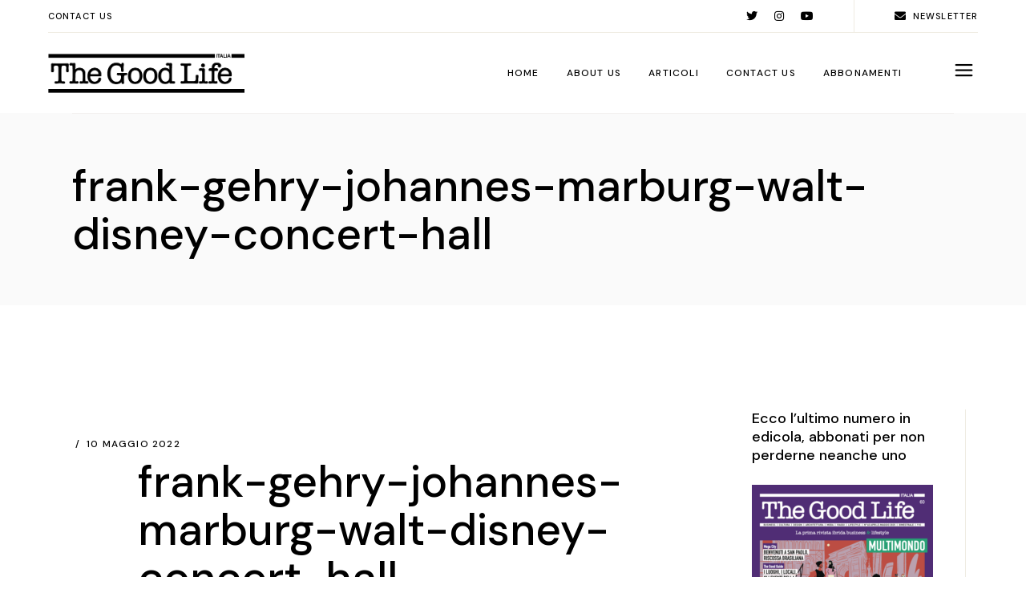

--- FILE ---
content_type: text/html; charset=UTF-8
request_url: https://www.thegoodlifeitalia.com/los-angeles-torna-a-brillare-ma-piu-diseguale/frank-gehry-johannes-marburg-walt-disney-concert-hall/
body_size: 17985
content:
<!DOCTYPE html>
<html lang="it-IT">
<head>
	<meta charset="UTF-8">
	<meta name="viewport" content="width=device-width, initial-scale=1, user-scalable=yes">
	<link rel="profile" href="https://gmpg.org/xfn/11">

	<meta name='robots' content='index, follow, max-image-preview:large, max-snippet:-1, max-video-preview:-1' />

	<!-- This site is optimized with the Yoast SEO plugin v26.7 - https://yoast.com/wordpress/plugins/seo/ -->
	<title>frank-gehry-johannes-marburg-walt-disney-concert-hall - The Good Life Italia</title>
	<link rel="canonical" href="https://www.thegoodlifeitalia.com/los-angeles-torna-a-brillare-ma-piu-diseguale/frank-gehry-johannes-marburg-walt-disney-concert-hall/" />
	<meta property="og:locale" content="it_IT" />
	<meta property="og:type" content="article" />
	<meta property="og:title" content="frank-gehry-johannes-marburg-walt-disney-concert-hall - The Good Life Italia" />
	<meta property="og:url" content="https://www.thegoodlifeitalia.com/los-angeles-torna-a-brillare-ma-piu-diseguale/frank-gehry-johannes-marburg-walt-disney-concert-hall/" />
	<meta property="og:site_name" content="The Good Life Italia" />
	<meta property="article:publisher" content="https://www.facebook.com/thegoodlifeitalia/" />
	<meta name="twitter:card" content="summary_large_image" />
	<meta name="twitter:image" content="https://www.thegoodlifeitalia.com/wp-content/uploads/2022/05/frank-gehry-johannes-marburg-walt-disney-concert-hall-scaled.jpg" />
	<script type="application/ld+json" class="yoast-schema-graph">{"@context":"https://schema.org","@graph":[{"@type":"WebPage","@id":"https://www.thegoodlifeitalia.com/los-angeles-torna-a-brillare-ma-piu-diseguale/frank-gehry-johannes-marburg-walt-disney-concert-hall/","url":"https://www.thegoodlifeitalia.com/los-angeles-torna-a-brillare-ma-piu-diseguale/frank-gehry-johannes-marburg-walt-disney-concert-hall/","name":"frank-gehry-johannes-marburg-walt-disney-concert-hall - The Good Life Italia","isPartOf":{"@id":"https://www.thegoodlifeitalia.com/#website"},"primaryImageOfPage":{"@id":"https://www.thegoodlifeitalia.com/los-angeles-torna-a-brillare-ma-piu-diseguale/frank-gehry-johannes-marburg-walt-disney-concert-hall/#primaryimage"},"image":{"@id":"https://www.thegoodlifeitalia.com/los-angeles-torna-a-brillare-ma-piu-diseguale/frank-gehry-johannes-marburg-walt-disney-concert-hall/#primaryimage"},"thumbnailUrl":"https://www.thegoodlifeitalia.com/wp-content/uploads/2022/05/frank-gehry-johannes-marburg-walt-disney-concert-hall-scaled.jpg","datePublished":"2022-05-10T10:49:59+00:00","breadcrumb":{"@id":"https://www.thegoodlifeitalia.com/los-angeles-torna-a-brillare-ma-piu-diseguale/frank-gehry-johannes-marburg-walt-disney-concert-hall/#breadcrumb"},"inLanguage":"it-IT","potentialAction":[{"@type":"ReadAction","target":["https://www.thegoodlifeitalia.com/los-angeles-torna-a-brillare-ma-piu-diseguale/frank-gehry-johannes-marburg-walt-disney-concert-hall/"]}]},{"@type":"ImageObject","inLanguage":"it-IT","@id":"https://www.thegoodlifeitalia.com/los-angeles-torna-a-brillare-ma-piu-diseguale/frank-gehry-johannes-marburg-walt-disney-concert-hall/#primaryimage","url":"https://www.thegoodlifeitalia.com/wp-content/uploads/2022/05/frank-gehry-johannes-marburg-walt-disney-concert-hall-scaled.jpg","contentUrl":"https://www.thegoodlifeitalia.com/wp-content/uploads/2022/05/frank-gehry-johannes-marburg-walt-disney-concert-hall-scaled.jpg","width":2560,"height":1703},{"@type":"BreadcrumbList","@id":"https://www.thegoodlifeitalia.com/los-angeles-torna-a-brillare-ma-piu-diseguale/frank-gehry-johannes-marburg-walt-disney-concert-hall/#breadcrumb","itemListElement":[{"@type":"ListItem","position":1,"name":"Home","item":"https://www.thegoodlifeitalia.com/"},{"@type":"ListItem","position":2,"name":"Los Angeles torna a brillare, ma più diseguale.","item":"https://www.thegoodlifeitalia.com/los-angeles-torna-a-brillare-ma-piu-diseguale/"},{"@type":"ListItem","position":3,"name":"frank-gehry-johannes-marburg-walt-disney-concert-hall"}]},{"@type":"WebSite","@id":"https://www.thegoodlifeitalia.com/#website","url":"https://www.thegoodlifeitalia.com/","name":"The Good Life Italia","description":"La prima rivista ibrida business &amp; lifestyle","publisher":{"@id":"https://www.thegoodlifeitalia.com/#organization"},"potentialAction":[{"@type":"SearchAction","target":{"@type":"EntryPoint","urlTemplate":"https://www.thegoodlifeitalia.com/?s={search_term_string}"},"query-input":{"@type":"PropertyValueSpecification","valueRequired":true,"valueName":"search_term_string"}}],"inLanguage":"it-IT"},{"@type":"Organization","@id":"https://www.thegoodlifeitalia.com/#organization","name":"The Good Life Italia","url":"https://www.thegoodlifeitalia.com/","logo":{"@type":"ImageObject","inLanguage":"it-IT","@id":"https://www.thegoodlifeitalia.com/#/schema/logo/image/","url":"https://www.thegoodlifeitalia.com/wp-content/uploads/2022/01/logo-TGL-italia_sovrastampa.png","contentUrl":"https://www.thegoodlifeitalia.com/wp-content/uploads/2022/01/logo-TGL-italia_sovrastampa.png","width":582,"height":119,"caption":"The Good Life Italia"},"image":{"@id":"https://www.thegoodlifeitalia.com/#/schema/logo/image/"},"sameAs":["https://www.facebook.com/thegoodlifeitalia/","https://www.instagram.com/thegoodlifeitalia/","https://www.linkedin.com/company/thegoodlifeitalia/"]}]}</script>
	<!-- / Yoast SEO plugin. -->


<link rel='dns-prefetch' href='//www.googletagmanager.com' />
<link rel='dns-prefetch' href='//fonts.googleapis.com' />
<link rel="alternate" type="application/rss+xml" title="The Good Life Italia &raquo; Feed" href="https://www.thegoodlifeitalia.com/feed/" />
<link rel="alternate" type="application/rss+xml" title="The Good Life Italia &raquo; Feed dei commenti" href="https://www.thegoodlifeitalia.com/comments/feed/" />
<link rel="alternate" title="oEmbed (JSON)" type="application/json+oembed" href="https://www.thegoodlifeitalia.com/wp-json/oembed/1.0/embed?url=https%3A%2F%2Fwww.thegoodlifeitalia.com%2Flos-angeles-torna-a-brillare-ma-piu-diseguale%2Ffrank-gehry-johannes-marburg-walt-disney-concert-hall%2F" />
<link rel="alternate" title="oEmbed (XML)" type="text/xml+oembed" href="https://www.thegoodlifeitalia.com/wp-json/oembed/1.0/embed?url=https%3A%2F%2Fwww.thegoodlifeitalia.com%2Flos-angeles-torna-a-brillare-ma-piu-diseguale%2Ffrank-gehry-johannes-marburg-walt-disney-concert-hall%2F&#038;format=xml" />
<!-- thegoodlifeitalia.com is managing ads with Advanced Ads 1.54.1 --><script id="thego-ready">
			window.advanced_ads_ready=function(e,a){a=a||"complete";var d=function(e){return"interactive"===a?"loading"!==e:"complete"===e};d(document.readyState)?e():document.addEventListener("readystatechange",(function(a){d(a.target.readyState)&&e()}),{once:"interactive"===a})},window.advanced_ads_ready_queue=window.advanced_ads_ready_queue||[];		</script>
		<style id='wp-img-auto-sizes-contain-inline-css' type='text/css'>
img:is([sizes=auto i],[sizes^="auto," i]){contain-intrinsic-size:3000px 1500px}
/*# sourceURL=wp-img-auto-sizes-contain-inline-css */
</style>
<link rel='stylesheet' id='sbi_styles-css' href='https://www.thegoodlifeitalia.com/wp-content/plugins/instagram-feed/css/sbi-styles.min.css?ver=6.5.1' type='text/css' media='all' />
<link rel='stylesheet' id='dripicons-css' href='https://www.thegoodlifeitalia.com/wp-content/plugins/myvoyage-core/inc/icons/dripicons/assets/css/dripicons.min.css?ver=6.9' type='text/css' media='all' />
<link rel='stylesheet' id='elegant-icons-css' href='https://www.thegoodlifeitalia.com/wp-content/plugins/myvoyage-core/inc/icons/elegant-icons/assets/css/elegant-icons.min.css?ver=6.9' type='text/css' media='all' />
<link rel='stylesheet' id='font-awesome-css' href='https://www.thegoodlifeitalia.com/wp-content/plugins/myvoyage-core/inc/icons/font-awesome/assets/css/all.min.css?ver=6.9' type='text/css' media='all' />
<link rel='stylesheet' id='ionicons-css' href='https://www.thegoodlifeitalia.com/wp-content/plugins/myvoyage-core/inc/icons/ionicons/assets/css/ionicons.min.css?ver=6.9' type='text/css' media='all' />
<link rel='stylesheet' id='linea-icons-css' href='https://www.thegoodlifeitalia.com/wp-content/plugins/myvoyage-core/inc/icons/linea-icons/assets/css/linea-icons.min.css?ver=6.9' type='text/css' media='all' />
<link rel='stylesheet' id='linear-icons-css' href='https://www.thegoodlifeitalia.com/wp-content/plugins/myvoyage-core/inc/icons/linear-icons/assets/css/linear-icons.min.css?ver=6.9' type='text/css' media='all' />
<link rel='stylesheet' id='material-icons-css' href='https://fonts.googleapis.com/icon?family=Material+Icons&#038;ver=6.9' type='text/css' media='all' />
<link rel='stylesheet' id='simple-line-icons-css' href='https://www.thegoodlifeitalia.com/wp-content/plugins/myvoyage-core/inc/icons/simple-line-icons/assets/css/simple-line-icons.min.css?ver=6.9' type='text/css' media='all' />
<style id='wp-emoji-styles-inline-css' type='text/css'>

	img.wp-smiley, img.emoji {
		display: inline !important;
		border: none !important;
		box-shadow: none !important;
		height: 1em !important;
		width: 1em !important;
		margin: 0 0.07em !important;
		vertical-align: -0.1em !important;
		background: none !important;
		padding: 0 !important;
	}
/*# sourceURL=wp-emoji-styles-inline-css */
</style>
<link rel='stylesheet' id='wp-block-library-css' href='https://www.thegoodlifeitalia.com/wp-includes/css/dist/block-library/style.min.css?ver=6.9' type='text/css' media='all' />
<style id='global-styles-inline-css' type='text/css'>
:root{--wp--preset--aspect-ratio--square: 1;--wp--preset--aspect-ratio--4-3: 4/3;--wp--preset--aspect-ratio--3-4: 3/4;--wp--preset--aspect-ratio--3-2: 3/2;--wp--preset--aspect-ratio--2-3: 2/3;--wp--preset--aspect-ratio--16-9: 16/9;--wp--preset--aspect-ratio--9-16: 9/16;--wp--preset--color--black: #000000;--wp--preset--color--cyan-bluish-gray: #abb8c3;--wp--preset--color--white: #ffffff;--wp--preset--color--pale-pink: #f78da7;--wp--preset--color--vivid-red: #cf2e2e;--wp--preset--color--luminous-vivid-orange: #ff6900;--wp--preset--color--luminous-vivid-amber: #fcb900;--wp--preset--color--light-green-cyan: #7bdcb5;--wp--preset--color--vivid-green-cyan: #00d084;--wp--preset--color--pale-cyan-blue: #8ed1fc;--wp--preset--color--vivid-cyan-blue: #0693e3;--wp--preset--color--vivid-purple: #9b51e0;--wp--preset--gradient--vivid-cyan-blue-to-vivid-purple: linear-gradient(135deg,rgb(6,147,227) 0%,rgb(155,81,224) 100%);--wp--preset--gradient--light-green-cyan-to-vivid-green-cyan: linear-gradient(135deg,rgb(122,220,180) 0%,rgb(0,208,130) 100%);--wp--preset--gradient--luminous-vivid-amber-to-luminous-vivid-orange: linear-gradient(135deg,rgb(252,185,0) 0%,rgb(255,105,0) 100%);--wp--preset--gradient--luminous-vivid-orange-to-vivid-red: linear-gradient(135deg,rgb(255,105,0) 0%,rgb(207,46,46) 100%);--wp--preset--gradient--very-light-gray-to-cyan-bluish-gray: linear-gradient(135deg,rgb(238,238,238) 0%,rgb(169,184,195) 100%);--wp--preset--gradient--cool-to-warm-spectrum: linear-gradient(135deg,rgb(74,234,220) 0%,rgb(151,120,209) 20%,rgb(207,42,186) 40%,rgb(238,44,130) 60%,rgb(251,105,98) 80%,rgb(254,248,76) 100%);--wp--preset--gradient--blush-light-purple: linear-gradient(135deg,rgb(255,206,236) 0%,rgb(152,150,240) 100%);--wp--preset--gradient--blush-bordeaux: linear-gradient(135deg,rgb(254,205,165) 0%,rgb(254,45,45) 50%,rgb(107,0,62) 100%);--wp--preset--gradient--luminous-dusk: linear-gradient(135deg,rgb(255,203,112) 0%,rgb(199,81,192) 50%,rgb(65,88,208) 100%);--wp--preset--gradient--pale-ocean: linear-gradient(135deg,rgb(255,245,203) 0%,rgb(182,227,212) 50%,rgb(51,167,181) 100%);--wp--preset--gradient--electric-grass: linear-gradient(135deg,rgb(202,248,128) 0%,rgb(113,206,126) 100%);--wp--preset--gradient--midnight: linear-gradient(135deg,rgb(2,3,129) 0%,rgb(40,116,252) 100%);--wp--preset--font-size--small: 13px;--wp--preset--font-size--medium: 20px;--wp--preset--font-size--large: 36px;--wp--preset--font-size--x-large: 42px;--wp--preset--spacing--20: 0.44rem;--wp--preset--spacing--30: 0.67rem;--wp--preset--spacing--40: 1rem;--wp--preset--spacing--50: 1.5rem;--wp--preset--spacing--60: 2.25rem;--wp--preset--spacing--70: 3.38rem;--wp--preset--spacing--80: 5.06rem;--wp--preset--shadow--natural: 6px 6px 9px rgba(0, 0, 0, 0.2);--wp--preset--shadow--deep: 12px 12px 50px rgba(0, 0, 0, 0.4);--wp--preset--shadow--sharp: 6px 6px 0px rgba(0, 0, 0, 0.2);--wp--preset--shadow--outlined: 6px 6px 0px -3px rgb(255, 255, 255), 6px 6px rgb(0, 0, 0);--wp--preset--shadow--crisp: 6px 6px 0px rgb(0, 0, 0);}:where(.is-layout-flex){gap: 0.5em;}:where(.is-layout-grid){gap: 0.5em;}body .is-layout-flex{display: flex;}.is-layout-flex{flex-wrap: wrap;align-items: center;}.is-layout-flex > :is(*, div){margin: 0;}body .is-layout-grid{display: grid;}.is-layout-grid > :is(*, div){margin: 0;}:where(.wp-block-columns.is-layout-flex){gap: 2em;}:where(.wp-block-columns.is-layout-grid){gap: 2em;}:where(.wp-block-post-template.is-layout-flex){gap: 1.25em;}:where(.wp-block-post-template.is-layout-grid){gap: 1.25em;}.has-black-color{color: var(--wp--preset--color--black) !important;}.has-cyan-bluish-gray-color{color: var(--wp--preset--color--cyan-bluish-gray) !important;}.has-white-color{color: var(--wp--preset--color--white) !important;}.has-pale-pink-color{color: var(--wp--preset--color--pale-pink) !important;}.has-vivid-red-color{color: var(--wp--preset--color--vivid-red) !important;}.has-luminous-vivid-orange-color{color: var(--wp--preset--color--luminous-vivid-orange) !important;}.has-luminous-vivid-amber-color{color: var(--wp--preset--color--luminous-vivid-amber) !important;}.has-light-green-cyan-color{color: var(--wp--preset--color--light-green-cyan) !important;}.has-vivid-green-cyan-color{color: var(--wp--preset--color--vivid-green-cyan) !important;}.has-pale-cyan-blue-color{color: var(--wp--preset--color--pale-cyan-blue) !important;}.has-vivid-cyan-blue-color{color: var(--wp--preset--color--vivid-cyan-blue) !important;}.has-vivid-purple-color{color: var(--wp--preset--color--vivid-purple) !important;}.has-black-background-color{background-color: var(--wp--preset--color--black) !important;}.has-cyan-bluish-gray-background-color{background-color: var(--wp--preset--color--cyan-bluish-gray) !important;}.has-white-background-color{background-color: var(--wp--preset--color--white) !important;}.has-pale-pink-background-color{background-color: var(--wp--preset--color--pale-pink) !important;}.has-vivid-red-background-color{background-color: var(--wp--preset--color--vivid-red) !important;}.has-luminous-vivid-orange-background-color{background-color: var(--wp--preset--color--luminous-vivid-orange) !important;}.has-luminous-vivid-amber-background-color{background-color: var(--wp--preset--color--luminous-vivid-amber) !important;}.has-light-green-cyan-background-color{background-color: var(--wp--preset--color--light-green-cyan) !important;}.has-vivid-green-cyan-background-color{background-color: var(--wp--preset--color--vivid-green-cyan) !important;}.has-pale-cyan-blue-background-color{background-color: var(--wp--preset--color--pale-cyan-blue) !important;}.has-vivid-cyan-blue-background-color{background-color: var(--wp--preset--color--vivid-cyan-blue) !important;}.has-vivid-purple-background-color{background-color: var(--wp--preset--color--vivid-purple) !important;}.has-black-border-color{border-color: var(--wp--preset--color--black) !important;}.has-cyan-bluish-gray-border-color{border-color: var(--wp--preset--color--cyan-bluish-gray) !important;}.has-white-border-color{border-color: var(--wp--preset--color--white) !important;}.has-pale-pink-border-color{border-color: var(--wp--preset--color--pale-pink) !important;}.has-vivid-red-border-color{border-color: var(--wp--preset--color--vivid-red) !important;}.has-luminous-vivid-orange-border-color{border-color: var(--wp--preset--color--luminous-vivid-orange) !important;}.has-luminous-vivid-amber-border-color{border-color: var(--wp--preset--color--luminous-vivid-amber) !important;}.has-light-green-cyan-border-color{border-color: var(--wp--preset--color--light-green-cyan) !important;}.has-vivid-green-cyan-border-color{border-color: var(--wp--preset--color--vivid-green-cyan) !important;}.has-pale-cyan-blue-border-color{border-color: var(--wp--preset--color--pale-cyan-blue) !important;}.has-vivid-cyan-blue-border-color{border-color: var(--wp--preset--color--vivid-cyan-blue) !important;}.has-vivid-purple-border-color{border-color: var(--wp--preset--color--vivid-purple) !important;}.has-vivid-cyan-blue-to-vivid-purple-gradient-background{background: var(--wp--preset--gradient--vivid-cyan-blue-to-vivid-purple) !important;}.has-light-green-cyan-to-vivid-green-cyan-gradient-background{background: var(--wp--preset--gradient--light-green-cyan-to-vivid-green-cyan) !important;}.has-luminous-vivid-amber-to-luminous-vivid-orange-gradient-background{background: var(--wp--preset--gradient--luminous-vivid-amber-to-luminous-vivid-orange) !important;}.has-luminous-vivid-orange-to-vivid-red-gradient-background{background: var(--wp--preset--gradient--luminous-vivid-orange-to-vivid-red) !important;}.has-very-light-gray-to-cyan-bluish-gray-gradient-background{background: var(--wp--preset--gradient--very-light-gray-to-cyan-bluish-gray) !important;}.has-cool-to-warm-spectrum-gradient-background{background: var(--wp--preset--gradient--cool-to-warm-spectrum) !important;}.has-blush-light-purple-gradient-background{background: var(--wp--preset--gradient--blush-light-purple) !important;}.has-blush-bordeaux-gradient-background{background: var(--wp--preset--gradient--blush-bordeaux) !important;}.has-luminous-dusk-gradient-background{background: var(--wp--preset--gradient--luminous-dusk) !important;}.has-pale-ocean-gradient-background{background: var(--wp--preset--gradient--pale-ocean) !important;}.has-electric-grass-gradient-background{background: var(--wp--preset--gradient--electric-grass) !important;}.has-midnight-gradient-background{background: var(--wp--preset--gradient--midnight) !important;}.has-small-font-size{font-size: var(--wp--preset--font-size--small) !important;}.has-medium-font-size{font-size: var(--wp--preset--font-size--medium) !important;}.has-large-font-size{font-size: var(--wp--preset--font-size--large) !important;}.has-x-large-font-size{font-size: var(--wp--preset--font-size--x-large) !important;}
/*# sourceURL=global-styles-inline-css */
</style>

<style id='classic-theme-styles-inline-css' type='text/css'>
/*! This file is auto-generated */
.wp-block-button__link{color:#fff;background-color:#32373c;border-radius:9999px;box-shadow:none;text-decoration:none;padding:calc(.667em + 2px) calc(1.333em + 2px);font-size:1.125em}.wp-block-file__button{background:#32373c;color:#fff;text-decoration:none}
/*# sourceURL=/wp-includes/css/classic-themes.min.css */
</style>
<link rel='stylesheet' id='contact-form-7-css' href='https://www.thegoodlifeitalia.com/wp-content/plugins/contact-form-7/includes/css/styles.css?ver=6.1.4' type='text/css' media='all' />
<link rel='stylesheet' id='ctf_styles-css' href='https://www.thegoodlifeitalia.com/wp-content/plugins/custom-twitter-feeds/css/ctf-styles.min.css?ver=2.2.3' type='text/css' media='all' />
<link rel='stylesheet' id='mailup-css' href='https://www.thegoodlifeitalia.com/wp-content/plugins/mailup-email-and-newsletter-subscription-form/public/css/mailup-public.css?ver=1.2.7' type='text/css' media='all' />
<link rel='stylesheet' id='rs-plugin-settings-css' href='https://www.thegoodlifeitalia.com/wp-content/plugins/revslider/public/assets/css/rs6.css?ver=6.4.11' type='text/css' media='all' />
<style id='rs-plugin-settings-inline-css' type='text/css'>
.tp-caption.Twitter-Content a,.tp-caption.Twitter-Content a:visited{color:#0084B4 !important}.tp-caption.Twitter-Content a:hover{color:#0084B4 !important; text-decoration:underline !important}
/*# sourceURL=rs-plugin-settings-inline-css */
</style>
<link rel='stylesheet' id='select2-css' href='https://www.thegoodlifeitalia.com/wp-content/plugins/qode-framework/inc/common/assets/plugins/select2/select2.min.css?ver=6.9' type='text/css' media='all' />
<link rel='stylesheet' id='myvoyage-core-dashboard-style-css' href='https://www.thegoodlifeitalia.com/wp-content/plugins/myvoyage-core/inc/core-dashboard/assets/css/core-dashboard.min.css?ver=6.9' type='text/css' media='all' />
<link rel='stylesheet' id='perfect-scrollbar-css' href='https://www.thegoodlifeitalia.com/wp-content/plugins/myvoyage-core/assets/plugins/perfect-scrollbar/perfect-scrollbar.css?ver=6.9' type='text/css' media='all' />
<link rel='stylesheet' id='swiper-css' href='https://www.thegoodlifeitalia.com/wp-content/plugins/elementor/assets/lib/swiper/v8/css/swiper.min.css?ver=8.4.5' type='text/css' media='all' />
<link rel='stylesheet' id='myvoyage-main-css' href='https://www.thegoodlifeitalia.com/wp-content/themes/myvoyage/assets/css/main.min.css?ver=6.9' type='text/css' media='all' />
<link rel='stylesheet' id='myvoyage-core-style-css' href='https://www.thegoodlifeitalia.com/wp-content/plugins/myvoyage-core/assets/css/myvoyage-core.min.css?ver=6.9' type='text/css' media='all' />
<link rel='stylesheet' id='magnific-popup-css' href='https://www.thegoodlifeitalia.com/wp-content/themes/myvoyage/assets/plugins/magnific-popup/magnific-popup.css?ver=6.9' type='text/css' media='all' />
<link rel='stylesheet' id='myvoyage-google-fonts-css' href='https://fonts.googleapis.com/css?family=DM+Sans%3A300%2C400%2C500%2C600%2C700%7CEB+Garamond%3A300%2C400%2C500%2C600%2C700&#038;subset=latin-ext&#038;display=swap&#038;ver=1.0.0' type='text/css' media='all' />
<link rel='stylesheet' id='myvoyage-style-css' href='https://www.thegoodlifeitalia.com/wp-content/themes/myvoyage/style.css?ver=6.9' type='text/css' media='all' />
<style id='myvoyage-style-inline-css' type='text/css'>
@media only screen and (max-width: 1024px) { #qodef-page-outer { margin-top: 0;}}#qodef-side-area { background-color: #ddae68;}a, p a { color: #aa0000;}a:hover, p a:hover { color: #aa6f6f;}
/*# sourceURL=myvoyage-style-inline-css */
</style>
<script type="text/javascript" src="https://www.thegoodlifeitalia.com/wp-includes/js/jquery/jquery.min.js?ver=3.7.1" id="jquery-core-js"></script>
<script type="text/javascript" src="https://www.thegoodlifeitalia.com/wp-includes/js/jquery/jquery-migrate.min.js?ver=3.4.1" id="jquery-migrate-js"></script>
<script type="text/javascript" src="https://www.thegoodlifeitalia.com/wp-content/plugins/mailup-email-and-newsletter-subscription-form/admin/js/jquery.validate.min.js?ver=1.19.5" id="mailup_validate-js"></script>
<script type="text/javascript" src="https://www.thegoodlifeitalia.com/wp-content/plugins/mailup-email-and-newsletter-subscription-form/admin/js/localization/messages_it.js?ver=1.19.5" id="mailup_validate_loc_it-js"></script>
<script type="text/javascript" id="mailup-js-extra">
/* <![CDATA[ */
var mailup_params = {"ajax_url":"https://www.thegoodlifeitalia.com/wp-admin/admin-ajax.php","ajaxNonce":"75d41ba1bd"};
//# sourceURL=mailup-js-extra
/* ]]> */
</script>
<script type="text/javascript" src="https://www.thegoodlifeitalia.com/wp-content/plugins/mailup-email-and-newsletter-subscription-form/public/js/mailup-public.js?ver=1.2.7" id="mailup-js"></script>
<script type="text/javascript" src="https://www.thegoodlifeitalia.com/wp-content/plugins/revslider/public/assets/js/rbtools.min.js?ver=6.4.8" id="tp-tools-js"></script>
<script type="text/javascript" src="https://www.thegoodlifeitalia.com/wp-content/plugins/revslider/public/assets/js/rs6.min.js?ver=6.4.11" id="revmin-js"></script>

<!-- Snippet del tag Google (gtag.js) aggiunto da Site Kit -->
<!-- Snippet Google Analytics aggiunto da Site Kit -->
<script type="text/javascript" src="https://www.googletagmanager.com/gtag/js?id=GT-TWQ59RC" id="google_gtagjs-js" async></script>
<script type="text/javascript" id="google_gtagjs-js-after">
/* <![CDATA[ */
window.dataLayer = window.dataLayer || [];function gtag(){dataLayer.push(arguments);}
gtag("set","linker",{"domains":["www.thegoodlifeitalia.com"]});
gtag("js", new Date());
gtag("set", "developer_id.dZTNiMT", true);
gtag("config", "GT-TWQ59RC");
//# sourceURL=google_gtagjs-js-after
/* ]]> */
</script>
<link rel="https://api.w.org/" href="https://www.thegoodlifeitalia.com/wp-json/" /><link rel="alternate" title="JSON" type="application/json" href="https://www.thegoodlifeitalia.com/wp-json/wp/v2/media/129315" /><link rel="EditURI" type="application/rsd+xml" title="RSD" href="https://www.thegoodlifeitalia.com/xmlrpc.php?rsd" />
<meta name="generator" content="WordPress 6.9" />
<link rel='shortlink' href='https://www.thegoodlifeitalia.com/?p=129315' />
<meta name="generator" content="Site Kit by Google 1.170.0" /><meta name="generator" content="Elementor 3.24.6; features: additional_custom_breakpoints; settings: css_print_method-external, google_font-enabled, font_display-auto">
			<style>
				.e-con.e-parent:nth-of-type(n+4):not(.e-lazyloaded):not(.e-no-lazyload),
				.e-con.e-parent:nth-of-type(n+4):not(.e-lazyloaded):not(.e-no-lazyload) * {
					background-image: none !important;
				}
				@media screen and (max-height: 1024px) {
					.e-con.e-parent:nth-of-type(n+3):not(.e-lazyloaded):not(.e-no-lazyload),
					.e-con.e-parent:nth-of-type(n+3):not(.e-lazyloaded):not(.e-no-lazyload) * {
						background-image: none !important;
					}
				}
				@media screen and (max-height: 640px) {
					.e-con.e-parent:nth-of-type(n+2):not(.e-lazyloaded):not(.e-no-lazyload),
					.e-con.e-parent:nth-of-type(n+2):not(.e-lazyloaded):not(.e-no-lazyload) * {
						background-image: none !important;
					}
				}
			</style>
			<meta name="generator" content="Powered by Slider Revolution 6.4.11 - responsive, Mobile-Friendly Slider Plugin for WordPress with comfortable drag and drop interface." />
<link rel="icon" href="https://www.thegoodlifeitalia.com/wp-content/uploads/2022/02/cropped-favicon-32x32.png" sizes="32x32" />
<link rel="icon" href="https://www.thegoodlifeitalia.com/wp-content/uploads/2022/02/cropped-favicon-192x192.png" sizes="192x192" />
<link rel="apple-touch-icon" href="https://www.thegoodlifeitalia.com/wp-content/uploads/2022/02/cropped-favicon-180x180.png" />
<meta name="msapplication-TileImage" content="https://www.thegoodlifeitalia.com/wp-content/uploads/2022/02/cropped-favicon-270x270.png" />
<script type="text/javascript">function setREVStartSize(e){
			//window.requestAnimationFrame(function() {				 
				window.RSIW = window.RSIW===undefined ? window.innerWidth : window.RSIW;	
				window.RSIH = window.RSIH===undefined ? window.innerHeight : window.RSIH;	
				try {								
					var pw = document.getElementById(e.c).parentNode.offsetWidth,
						newh;
					pw = pw===0 || isNaN(pw) ? window.RSIW : pw;
					e.tabw = e.tabw===undefined ? 0 : parseInt(e.tabw);
					e.thumbw = e.thumbw===undefined ? 0 : parseInt(e.thumbw);
					e.tabh = e.tabh===undefined ? 0 : parseInt(e.tabh);
					e.thumbh = e.thumbh===undefined ? 0 : parseInt(e.thumbh);
					e.tabhide = e.tabhide===undefined ? 0 : parseInt(e.tabhide);
					e.thumbhide = e.thumbhide===undefined ? 0 : parseInt(e.thumbhide);
					e.mh = e.mh===undefined || e.mh=="" || e.mh==="auto" ? 0 : parseInt(e.mh,0);		
					if(e.layout==="fullscreen" || e.l==="fullscreen") 						
						newh = Math.max(e.mh,window.RSIH);					
					else{					
						e.gw = Array.isArray(e.gw) ? e.gw : [e.gw];
						for (var i in e.rl) if (e.gw[i]===undefined || e.gw[i]===0) e.gw[i] = e.gw[i-1];					
						e.gh = e.el===undefined || e.el==="" || (Array.isArray(e.el) && e.el.length==0)? e.gh : e.el;
						e.gh = Array.isArray(e.gh) ? e.gh : [e.gh];
						for (var i in e.rl) if (e.gh[i]===undefined || e.gh[i]===0) e.gh[i] = e.gh[i-1];
											
						var nl = new Array(e.rl.length),
							ix = 0,						
							sl;					
						e.tabw = e.tabhide>=pw ? 0 : e.tabw;
						e.thumbw = e.thumbhide>=pw ? 0 : e.thumbw;
						e.tabh = e.tabhide>=pw ? 0 : e.tabh;
						e.thumbh = e.thumbhide>=pw ? 0 : e.thumbh;					
						for (var i in e.rl) nl[i] = e.rl[i]<window.RSIW ? 0 : e.rl[i];
						sl = nl[0];									
						for (var i in nl) if (sl>nl[i] && nl[i]>0) { sl = nl[i]; ix=i;}															
						var m = pw>(e.gw[ix]+e.tabw+e.thumbw) ? 1 : (pw-(e.tabw+e.thumbw)) / (e.gw[ix]);					
						newh =  (e.gh[ix] * m) + (e.tabh + e.thumbh);
					}				
					if(window.rs_init_css===undefined) window.rs_init_css = document.head.appendChild(document.createElement("style"));					
					document.getElementById(e.c).height = newh+"px";
					window.rs_init_css.innerHTML += "#"+e.c+"_wrapper { height: "+newh+"px }";				
				} catch(e){
					console.log("Failure at Presize of Slider:" + e)
				}					   
			//});
		  };</script>
<link rel='stylesheet' id='mediaelement-css' href='https://www.thegoodlifeitalia.com/wp-includes/js/mediaelement/mediaelementplayer-legacy.min.css?ver=4.2.17' type='text/css' media='all' />
<link rel='stylesheet' id='wp-mediaelement-css' href='https://www.thegoodlifeitalia.com/wp-includes/js/mediaelement/wp-mediaelement.min.css?ver=6.9' type='text/css' media='all' />
</head>
<body class="attachment wp-singular attachment-template-default single single-attachment postid-129315 attachmentid-129315 attachment-jpeg wp-theme-myvoyage qode-framework-1.1.5 eio-default qodef-back-to-top--enabled  qodef-header--standard qodef-header-appearance--none qodef-mobile-header--side-area qodef-drop-down-second--full-width qodef-drop-down-second--default qodef-sidebar-border-right myvoyage-core-1.0 myvoyage-1.0 qodef-content-grid-1100 qodef-header-standard--right qodef-search--expanding elementor-default elementor-kit-125649 aa-prefix-thego-" itemscope itemtype="https://schema.org/WebPage">
	<a class="skip-link screen-reader-text" href="#qodef-page-content">Skip to the content</a>	<div id="qodef-page-wrapper" class="">
			<div id="qodef-top-area">
		<div id="qodef-top-area-inner" class="">

							<div class="qodef-widget-holder qodef-top-area-left">
						<div class="qodef-widget-holder qodef--one">
		<div id="custom_html-7" class="widget_text widget widget_custom_html qodef-top-bar-widget"><div class="textwidget custom-html-widget"><ul class="qodef-top-area-list"><li><a href="https://myvoyage.qodeinteractive.com/contact-us/">Contact us</a></li>
</ul></div></div>	</div>
				</div>
			
							<div class="qodef-widget-holder qodef-top-area-right">
						<div class="qodef-widget-holder qodef--one">
		<div id="myvoyage_core_social_icons_group-9" class="widget widget_myvoyage_core_social_icons_group qodef-top-bar-widget">			<div class="qodef-social-icons-group">
				<span class="qodef-shortcode qodef-m  qodef-icon-holder  qodef-layout--normal"  >
			<a itemprop="url" href="https://twitter.com/QodeInteractive" target="_blank">
			<span class="qodef-icon-font-awesome fab fa-twitter qodef-icon qodef-e" style="" ></span>			</a>
	</span>
<span class="qodef-shortcode qodef-m  qodef-icon-holder  qodef-layout--normal"  >
			<a itemprop="url" href="https://www.instagram.com/qodeinteractive/" target="_blank">
			<span class="qodef-icon-font-awesome fab fa-instagram qodef-icon qodef-e" style="" ></span>			</a>
	</span>
<span class="qodef-shortcode qodef-m  qodef-icon-holder  qodef-layout--normal"  >
			<a itemprop="url" href="https://www.youtube.com/QodeInteractiveVideos" target="_blank">
			<span class="qodef-icon-font-awesome fab fa-youtube qodef-icon qodef-e" style="" ></span>			</a>
	</span>
			</div>
			</div><div id="custom_html-3" class="widget_text widget widget_custom_html qodef-top-bar-widget"><div class="textwidget custom-html-widget"><div class="qodef-shortcode qodef-m qodef-icon-with-text qodef-layout--before-content qodef--icon-pack qodef-top-header-custom-icon">
<a itemprop="url" href="#qodef-page-footer" target="_self">
<div class="qodef-m-icon-wrapper">
<span class="qodef-shortcode qodef-m qodef-icon-holder qodef-size--default qodef-layout--normal"> <span class="qodef-icon-font-awesome fa fa-envelope qodef-icon qodef-e" style=""></span></span> </div>
<div class="qodef-m-content">
<p class="qodef-m-text" style="letter-spacing:0.1em;">newsletter</p>
</div>
</a>
</div></div></div>	</div>
				</div>
			
					</div>
	</div>
<header id="qodef-page-header" >
		<div id="qodef-page-header-inner" class=" ">
		<a itemprop="url" class="qodef-header-logo-link qodef-height--set" href="https://www.thegoodlifeitalia.com/" style="height:50px" rel="home">
	<img width="582" height="119" src="https://www.thegoodlifeitalia.com/wp-content/uploads/2022/01/logo-TGL-italia_sovrastampa.png" class="qodef-header-logo-image qodef--main" alt="logo main" itemprop="image" srcset="https://www.thegoodlifeitalia.com/wp-content/uploads/2022/01/logo-TGL-italia_sovrastampa.png 582w, https://www.thegoodlifeitalia.com/wp-content/uploads/2022/01/logo-TGL-italia_sovrastampa-300x61.png 300w, https://www.thegoodlifeitalia.com/wp-content/uploads/2022/01/logo-TGL-italia_sovrastampa-200x41.png 200w, https://www.thegoodlifeitalia.com/wp-content/uploads/2022/01/logo-TGL-italia_sovrastampa-400x82.png 400w" sizes="(max-width: 582px) 100vw, 582px" />	<img width="582" height="119" src="https://www.thegoodlifeitalia.com/wp-content/uploads/2022/01/logo-TGL-italia_sovrastampa.png" class="qodef-header-logo-image qodef--dark" alt="logo dark" itemprop="image" srcset="https://www.thegoodlifeitalia.com/wp-content/uploads/2022/01/logo-TGL-italia_sovrastampa.png 582w, https://www.thegoodlifeitalia.com/wp-content/uploads/2022/01/logo-TGL-italia_sovrastampa-300x61.png 300w, https://www.thegoodlifeitalia.com/wp-content/uploads/2022/01/logo-TGL-italia_sovrastampa-200x41.png 200w, https://www.thegoodlifeitalia.com/wp-content/uploads/2022/01/logo-TGL-italia_sovrastampa-400x82.png 400w" sizes="(max-width: 582px) 100vw, 582px" />	<img width="634" height="385" src="https://www.thegoodlifeitalia.com/wp-content/uploads/2022/01/Logo-TGL-Bianco.png" class="qodef-header-logo-image qodef--light" alt="logo light" itemprop="image" srcset="https://www.thegoodlifeitalia.com/wp-content/uploads/2022/01/Logo-TGL-Bianco.png 634w, https://www.thegoodlifeitalia.com/wp-content/uploads/2022/01/Logo-TGL-Bianco-600x364.png 600w, https://www.thegoodlifeitalia.com/wp-content/uploads/2022/01/Logo-TGL-Bianco-300x182.png 300w" sizes="(max-width: 634px) 100vw, 634px" /></a>
	<nav class="qodef-header-navigation" role="navigation" aria-label="Top Menu">
		<ul id="menu-principale-1" class="menu"><li class="menu-item menu-item-type-post_type menu-item-object-page menu-item-home menu-item-126072"><a href="https://www.thegoodlifeitalia.com/"><span class="qodef-menu-item-text">Home</span></a></li>
<li class="menu-item menu-item-type-post_type menu-item-object-page menu-item-126073"><a href="https://www.thegoodlifeitalia.com/about-us/"><span class="qodef-menu-item-text">About Us</span></a></li>
<li class="menu-item menu-item-type-post_type menu-item-object-page menu-item-has-children menu-item-126112 qodef-menu-item--narrow"><a href="https://www.thegoodlifeitalia.com/articoli/"><span class="qodef-menu-item-text">Articoli<svg class="qodef-menu-item-arrow" xmlns="http://www.w3.org/2000/svg" xmlns:xlink="http://www.w3.org/1999/xlink" width="14" height="14" viewBox="0 0 192 512"><path d="M0 384.662V127.338c0-17.818 21.543-26.741 34.142-14.142l128.662 128.662c7.81 7.81 7.81 20.474 0 28.284L34.142 398.804C21.543 411.404 0 402.48 0 384.662z"/></svg></span></a>
<div class="qodef-drop-down-second"><div class="qodef-drop-down-second-inner"><ul class="sub-menu">
	<li class="menu-item menu-item-type-taxonomy menu-item-object-category menu-item-126127"><a href="https://www.thegoodlifeitalia.com/category/world/"><span class="qodef-menu-item-text">World</span></a></li>
	<li class="menu-item menu-item-type-taxonomy menu-item-object-category menu-item-126123"><a href="https://www.thegoodlifeitalia.com/category/people/"><span class="qodef-menu-item-text">People</span></a></li>
	<li class="menu-item menu-item-type-taxonomy menu-item-object-category menu-item-126125"><a href="https://www.thegoodlifeitalia.com/category/trips/"><span class="qodef-menu-item-text">Trips</span></a></li>
	<li class="menu-item menu-item-type-taxonomy menu-item-object-category menu-item-128468"><a href="https://www.thegoodlifeitalia.com/category/mega-city/"><span class="qodef-menu-item-text">Mega City</span></a></li>
	<li class="menu-item menu-item-type-taxonomy menu-item-object-category menu-item-126124"><a href="https://www.thegoodlifeitalia.com/category/tips/"><span class="qodef-menu-item-text">Tips</span></a></li>
	<li class="menu-item menu-item-type-taxonomy menu-item-object-category menu-item-126363"><a href="https://www.thegoodlifeitalia.com/category/vibrations/"><span class="qodef-menu-item-text">Vibrations</span></a></li>
	<li class="menu-item menu-item-type-taxonomy menu-item-object-category menu-item-126122"><a href="https://www.thegoodlifeitalia.com/category/design/"><span class="qodef-menu-item-text">Design</span></a></li>
	<li class="menu-item menu-item-type-taxonomy menu-item-object-category menu-item-131436"><a href="https://www.thegoodlifeitalia.com/category/marketing/"><span class="qodef-menu-item-text">Marketing</span></a></li>
	<li class="menu-item menu-item-type-taxonomy menu-item-object-category menu-item-133164"><a href="https://www.thegoodlifeitalia.com/category/experience/"><span class="qodef-menu-item-text">Experience</span></a></li>
</ul></div></div>
</li>
<li class="menu-item menu-item-type-post_type menu-item-object-page menu-item-126075"><a href="https://www.thegoodlifeitalia.com/contact-us/"><span class="qodef-menu-item-text">Contact Us</span></a></li>
<li class="menu-item menu-item-type-post_type menu-item-object-page menu-item-126076"><a href="https://www.thegoodlifeitalia.com/abbonamenti/"><span class="qodef-menu-item-text">Abbonamenti</span></a></li>
</ul>	</nav>
	<div class="qodef-widget-holder qodef--one">
		<div id="myvoyage_core_side_area_opener-2" class="widget widget_myvoyage_core_side_area_opener qodef-header-widget-area-one" data-area="header-widget-one"><a href="javascript:void(0)"  class="qodef-opener-icon qodef-m qodef-source--icon-pack qodef-side-area-opener"  >
	<span class="qodef-m-icon qodef--open">
		<span class="qodef-icon-elegant-icons icon_menu" ></span>	</span>
		</a>
</div>	</div>
	</div>
	</header>
<header id="qodef-page-mobile-header">
		<div id="qodef-page-mobile-header-inner" class=" ">
		<a itemprop="url" class="qodef-mobile-header-logo-link" href="https://www.thegoodlifeitalia.com/" style="height:50px" rel="home">
	<img width="582" height="119" src="https://www.thegoodlifeitalia.com/wp-content/uploads/2022/01/logo-TGL-italia_sovrastampa.png" class="qodef-header-logo-image qodef--main" alt="logo main" itemprop="image" srcset="https://www.thegoodlifeitalia.com/wp-content/uploads/2022/01/logo-TGL-italia_sovrastampa.png 582w, https://www.thegoodlifeitalia.com/wp-content/uploads/2022/01/logo-TGL-italia_sovrastampa-300x61.png 300w, https://www.thegoodlifeitalia.com/wp-content/uploads/2022/01/logo-TGL-italia_sovrastampa-200x41.png 200w, https://www.thegoodlifeitalia.com/wp-content/uploads/2022/01/logo-TGL-italia_sovrastampa-400x82.png 400w" sizes="(max-width: 582px) 100vw, 582px" />	</a>
<a href="javascript:void(0)"  class="qodef-opener-icon qodef-m qodef-source--predefined qodef-side-area-mobile-header-opener"  >
	<span class="qodef-m-icon qodef--open">
		<span class="qodef-m-lines"><span class="qodef-m-line qodef--1"></span><span class="qodef-m-line qodef--2"></span><span class="qodef-m-line qodef--3"></span></span>	</span>
		</a>
	<div id="qodef-side-area-mobile-header" class="qodef-m">
		<a href="javascript:void(0)"  class="qodef-opener-icon qodef-m qodef-source--predefined qodef-m-close"  >
	<span class="qodef-m-icon qodef--open">
		<span class="qodef-m-lines"><span class="qodef-m-line qodef--1"></span><span class="qodef-m-line qodef--2"></span><span class="qodef-m-line qodef--3"></span></span>	</span>
		</a>
		<nav class="qodef-m-navigation" role="navigation" aria-label="Mobile Menu">
			<ul id="menu-principale-3" class="menu"><li class="menu-item menu-item-type-post_type menu-item-object-page menu-item-home menu-item-126072"><a href="https://www.thegoodlifeitalia.com/"><span class="qodef-menu-item-text">Home</span></a></li>
<li class="menu-item menu-item-type-post_type menu-item-object-page menu-item-126073"><a href="https://www.thegoodlifeitalia.com/about-us/"><span class="qodef-menu-item-text">About Us</span></a></li>
<li class="menu-item menu-item-type-post_type menu-item-object-page menu-item-has-children menu-item-126112 qodef-menu-item--narrow"><a href="https://www.thegoodlifeitalia.com/articoli/"><span class="qodef-menu-item-text">Articoli<svg class="qodef-menu-item-arrow" xmlns="http://www.w3.org/2000/svg" xmlns:xlink="http://www.w3.org/1999/xlink" width="14" height="14" viewBox="0 0 192 512"><path d="M0 384.662V127.338c0-17.818 21.543-26.741 34.142-14.142l128.662 128.662c7.81 7.81 7.81 20.474 0 28.284L34.142 398.804C21.543 411.404 0 402.48 0 384.662z"/></svg></span></a>
<div class="qodef-drop-down-second"><div class="qodef-drop-down-second-inner"><ul class="sub-menu">
	<li class="menu-item menu-item-type-taxonomy menu-item-object-category menu-item-126127"><a href="https://www.thegoodlifeitalia.com/category/world/"><span class="qodef-menu-item-text">World</span></a></li>
	<li class="menu-item menu-item-type-taxonomy menu-item-object-category menu-item-126123"><a href="https://www.thegoodlifeitalia.com/category/people/"><span class="qodef-menu-item-text">People</span></a></li>
	<li class="menu-item menu-item-type-taxonomy menu-item-object-category menu-item-126125"><a href="https://www.thegoodlifeitalia.com/category/trips/"><span class="qodef-menu-item-text">Trips</span></a></li>
	<li class="menu-item menu-item-type-taxonomy menu-item-object-category menu-item-128468"><a href="https://www.thegoodlifeitalia.com/category/mega-city/"><span class="qodef-menu-item-text">Mega City</span></a></li>
	<li class="menu-item menu-item-type-taxonomy menu-item-object-category menu-item-126124"><a href="https://www.thegoodlifeitalia.com/category/tips/"><span class="qodef-menu-item-text">Tips</span></a></li>
	<li class="menu-item menu-item-type-taxonomy menu-item-object-category menu-item-126363"><a href="https://www.thegoodlifeitalia.com/category/vibrations/"><span class="qodef-menu-item-text">Vibrations</span></a></li>
	<li class="menu-item menu-item-type-taxonomy menu-item-object-category menu-item-126122"><a href="https://www.thegoodlifeitalia.com/category/design/"><span class="qodef-menu-item-text">Design</span></a></li>
	<li class="menu-item menu-item-type-taxonomy menu-item-object-category menu-item-131436"><a href="https://www.thegoodlifeitalia.com/category/marketing/"><span class="qodef-menu-item-text">Marketing</span></a></li>
	<li class="menu-item menu-item-type-taxonomy menu-item-object-category menu-item-133164"><a href="https://www.thegoodlifeitalia.com/category/experience/"><span class="qodef-menu-item-text">Experience</span></a></li>
</ul></div></div>
</li>
<li class="menu-item menu-item-type-post_type menu-item-object-page menu-item-126075"><a href="https://www.thegoodlifeitalia.com/contact-us/"><span class="qodef-menu-item-text">Contact Us</span></a></li>
<li class="menu-item menu-item-type-post_type menu-item-object-page menu-item-126076"><a href="https://www.thegoodlifeitalia.com/abbonamenti/"><span class="qodef-menu-item-text">Abbonamenti</span></a></li>
</ul>		</nav>
			</div>
	</div>
	</header>
		<div id="qodef-page-outer">
			<div class="qodef-page-title qodef-m qodef-title--standard qodef-alignment--left qodef-vertical-alignment--header-bottom">
		<div class="qodef-m-inner">
		<div class="qodef-m-content qodef-title-border qodef-content-grid ">
	<h1 class="qodef-m-title entry-title">
		frank-gehry-johannes-marburg-walt-disney-concert-hall	</h1>
	</div>
	</div>
	</div>
			<div id="qodef-page-inner" class="qodef-content-grid">
<main id="qodef-page-content" class="qodef-grid qodef-layout--template ">
	<div class="qodef-grid-inner clear">
		<div class="qodef-grid-item qodef-page-content-section qodef-col--9">
		<div class="qodef-blog qodef-m qodef--single">
		<article class="qodef-blog-item qodef-e post-129315 attachment type-attachment status-inherit hentry">
	<div class="qodef-e-inner">
		<div class="qodef-e-media">
	</div>
		<div class="qodef-e-content">
			<div class="qodef-e-info qodef-info--top">
				<div class="qodef-e-info-item qodef-e-info-category">
	</div>
<div class="qodef-e-info-item qodef-e-info-date entry-date published updated">
	<a itemprop="dateCreated" href="https://www.thegoodlifeitalia.com/2022/05/">
		10 Maggio 2022	</a>
</div>
			</div>
			<div class="qodef-e-text">
				<h1 itemprop="name" class="qodef-e-title entry-title">
			frank-gehry-johannes-marburg-walt-disney-concert-hall	</h1>
<div class="qodef-e-info-item qodef-e-info-author">
	<a itemprop="author" class="qodef-e-info-author-link" href="https://www.thegoodlifeitalia.com/author/giorgia/">
		Words by <span class="qodef-author-name">The Good Life</span>
	</a>
</div>
<p class="attachment"><a href='https://www.thegoodlifeitalia.com/wp-content/uploads/2022/05/frank-gehry-johannes-marburg-walt-disney-concert-hall-scaled.jpg'><img fetchpriority="high" decoding="async" width="300" height="200" src="https://www.thegoodlifeitalia.com/wp-content/uploads/2022/05/frank-gehry-johannes-marburg-walt-disney-concert-hall-300x200.jpg" class="attachment-medium size-medium" alt="" srcset="https://www.thegoodlifeitalia.com/wp-content/uploads/2022/05/frank-gehry-johannes-marburg-walt-disney-concert-hall-300x200.jpg 300w, https://www.thegoodlifeitalia.com/wp-content/uploads/2022/05/frank-gehry-johannes-marburg-walt-disney-concert-hall-1000x665.jpg 1000w, https://www.thegoodlifeitalia.com/wp-content/uploads/2022/05/frank-gehry-johannes-marburg-walt-disney-concert-hall-768x511.jpg 768w, https://www.thegoodlifeitalia.com/wp-content/uploads/2022/05/frank-gehry-johannes-marburg-walt-disney-concert-hall-1536x1022.jpg 1536w, https://www.thegoodlifeitalia.com/wp-content/uploads/2022/05/frank-gehry-johannes-marburg-walt-disney-concert-hall-2048x1363.jpg 2048w" sizes="(max-width: 300px) 100vw, 300px" /></a></p>
			</div>
			<div class="qodef-e-info qodef-info--bottom">
				<div class="qodef-e-info-left">
									</div>
				<div class="qodef-e-info-right">
						<div class="qodef-e-info-item-right qodef-e-info-social-share">
		<div class="qodef-shortcode qodef-m  qodef-social-share clear qodef-layout--dropdown qodef-dropdown--bottom">	<a class="qodef-social-share-dropdown-opener" href="javascript:void(0)">		<span class="qodef-social-title">Share</span>		<svg xmlns="http://www.w3.org/2000/svg" width="15.4287" height="15.4287" viewBox="0 0 15.4287 15.4287"><title>share</title><path d="M15.4287,2.8931v9.6431a2.8974,2.8974,0,0,1-2.8926,2.8926H2.8926A2.7865,2.7865,0,0,1,.8486,14.58,2.7857,2.7857,0,0,1,0,12.5361V2.8931A2.7857,2.7857,0,0,1,.8486.8491,2.7869,2.7869,0,0,1,2.8926,0h9.6436A2.7869,2.7869,0,0,1,14.58.8491,2.7876,2.7876,0,0,1,15.4287,2.8931Zm-5.334,6.88,3.5361-3.5356a.6314.6314,0,0,0,0-.9038L10.0947,1.7983a.5716.5716,0,0,0-.6934-.1406A.6.6,0,0,0,9,2.25V3.8574a11.0606,11.0606,0,0,0-2.17.1958,6.9475,6.9475,0,0,0-1.6318.5122,4.2741,4.2741,0,0,0-1.1455.7935,4.65,4.65,0,0,0-.7686.9595,4.4836,4.4836,0,0,0-.4463,1.0947,6.936,6.936,0,0,0-.2158,1.12,11.0945,11.0945,0,0,0-.0508,1.11A7.0249,7.0249,0,0,0,4.249,13.7012a.3335.3335,0,0,0,.251.1206.29.29,0,0,0,.1309-.03.2865.2865,0,0,0,.19-.3315q-.4424-3.5559.623-4.751A2.6382,2.6382,0,0,1,6.75,7.9507,8.641,8.641,0,0,1,9,7.7144V9.3218a.6.6,0,0,0,.4014.5923.6231.6231,0,0,0,.2412.05A.6158.6158,0,0,0,10.0947,9.7734Z"/></svg>	</a>	<div class="qodef-social-share-dropdown">		<ul class="qodef-shortcode-list">			<li class="qodef-facebook-share">	<a itemprop="url" class="qodef-share-link" href="#" onclick="window.open(&#039;https://www.facebook.com/sharer.php?u=https%3A%2F%2Fwww.thegoodlifeitalia.com%2Flos-angeles-torna-a-brillare-ma-piu-diseguale%2Ffrank-gehry-johannes-marburg-walt-disney-concert-hall%2F&#039;, &#039;sharer&#039;, &#039;toolbar=0,status=0,width=620,height=280&#039;);">					<span class="qodef-icon-font-awesome fab fa-facebook-square qodef-social-network-icon"></span>			</a></li><li class="qodef-linkedin-share">	<a itemprop="url" class="qodef-share-link" href="#" onclick="popUp=window.open(&#039;https://linkedin.com/shareArticle?mini=true&amp;url=https%3A%2F%2Fwww.thegoodlifeitalia.com%2Flos-angeles-torna-a-brillare-ma-piu-diseguale%2Ffrank-gehry-johannes-marburg-walt-disney-concert-hall%2F&amp;title=frank-gehry-johannes-marburg-walt-disney-concert-hall&#039;, &#039;popupwindow&#039;, &#039;scrollbars=yes,width=800,height=400&#039;);popUp.focus();return false;">					<span class="qodef-icon-font-awesome fab fa-linkedin-in qodef-social-network-icon"></span>			</a></li>		</ul>	</div></div>	</div>
				</div>
			</div>
		</div>
	</div>
</article>
	<div id="qodef-single-post-navigation" class="qodef-m">
		<div class="qodef-m-inner">
					</div>
	</div>
	</div>
</div>
	<div class="qodef-grid-item qodef-page-sidebar-section qodef-col--3">
			<aside id="qodef-page-sidebar">
		<div class="widget widget_media_image" data-area="main-home-sidebar"><h6 class="qodef-widget-title">Ecco l&#8217;ultimo numero in edicola, abbonati per non perderne neanche uno</h6><a href="https://www.ilgufostore.it/prodotto/the-good-life-italia-abbonamento-dal-n56-al-n62/" target="_blank"><img width="226" height="300" src="https://www.thegoodlifeitalia.com/wp-content/uploads/2025/04/TGL-60-226x300.png" class="image wp-image-133961  attachment-medium size-medium" alt="" style="max-width: 100%; height: auto;" title="Ecco l&#039;ultimo numero in edicola, abbonati per non perderne neanche uno" decoding="async" srcset="https://www.thegoodlifeitalia.com/wp-content/uploads/2025/04/TGL-60-226x300.png 226w, https://www.thegoodlifeitalia.com/wp-content/uploads/2025/04/TGL-60-753x1000.png 753w, https://www.thegoodlifeitalia.com/wp-content/uploads/2025/04/TGL-60-768x1020.png 768w, https://www.thegoodlifeitalia.com/wp-content/uploads/2025/04/TGL-60.png 1138w" sizes="(max-width: 226px) 100vw, 226px" /></a></div><div class="widget widget_categories" data-area="main-home-sidebar"><h6 class="qodef-widget-title">Categorie</h6>
			<ul>
					<li class="cat-item cat-item-989"><a href="https://www.thegoodlifeitalia.com/category/design/arte/">Arte</a> (1)
</li>
	<li class="cat-item cat-item-424"><a href="https://www.thegoodlifeitalia.com/category/design/">Design</a> (26)
</li>
	<li class="cat-item cat-item-926"><a href="https://www.thegoodlifeitalia.com/category/experience/">Experience</a> (16)
</li>
	<li class="cat-item cat-item-630"><a href="https://www.thegoodlifeitalia.com/category/good-makers/">Good Makers</a> (7)
</li>
	<li class="cat-item cat-item-801"><a href="https://www.thegoodlifeitalia.com/category/marketing/">Marketing</a> (6)
</li>
	<li class="cat-item cat-item-629"><a href="https://www.thegoodlifeitalia.com/category/mega-city/">Mega City</a> (25)
</li>
	<li class="cat-item cat-item-1"><a href="https://www.thegoodlifeitalia.com/category/non-classe/">Non classé</a> (13)
</li>
	<li class="cat-item cat-item-426"><a href="https://www.thegoodlifeitalia.com/category/people/">People</a> (18)
</li>
	<li class="cat-item cat-item-425"><a href="https://www.thegoodlifeitalia.com/category/tips/">Tips</a> (46)
</li>
	<li class="cat-item cat-item-423"><a href="https://www.thegoodlifeitalia.com/category/trips/">Trips</a> (49)
</li>
	<li class="cat-item cat-item-529"><a href="https://www.thegoodlifeitalia.com/category/vibrations/">Vibrations</a> (87)
</li>
	<li class="cat-item cat-item-422"><a href="https://www.thegoodlifeitalia.com/category/world/">World</a> (79)
</li>
			</ul>

			</div><div class="widget widget_search" data-area="main-home-sidebar"><h6 class="qodef-widget-title">Cerca</h6><form role="search" method="get" class="qodef-search-form" action="https://www.thegoodlifeitalia.com/">
	<label for="qodef-search-form-6969d49836fc6" class="screen-reader-text">Search for:</label>
	<div class="qodef-search-form-inner clear">
		<input type="search" id="qodef-search-form-6969d49836fc6" class="qodef-search-form-field" value="" name="s" placeholder="Search" />
		<button type="submit" class="qodef-search-form-button"><svg  xmlns="http://www.w3.org/2000/svg" width="10.9991" height="11.0012" viewBox="0 0 10.9991 11.0012"><path class="cls-1" d="M10.8477,10.2412l-.6084.6084a.5128.5128,0,0,1-.728,0L7.3691,8.708a.5166.5166,0,0,1-.15-.3652V7.9922a4.4667,4.4667,0,1,1,.7734-.7734h.35a.5149.5149,0,0,1,.3652.15L10.85,9.5107A.5184.5184,0,0,1,10.8477,10.2412ZM7.2188,4.4688a2.75,2.75,0,1,0-2.75,2.75A2.7481,2.7481,0,0,0,7.2188,4.4688Z"/></svg></button>
	</div>
</form>
</div><div class="widget widget_myvoyage_core_blog_list" data-area="main-home-sidebar"><h6 class="qodef-widget-title">I più letti</h6><div class="qodef-shortcode qodef-m  qodef-blog qodef--list   qodef-image--left qodef-item-layout--standard qodef-image-width--35  qodef-grid qodef-swiper-container  qodef-gutter--normal qodef-col-num--3 qodef-item-layout--standard qodef-pagination--on qodef-pagination-type--standard qodef-responsive--predefined" data-options="{&quot;slidesPerView&quot;:&quot;auto&quot;,&quot;centeredSlides&quot;:true,&quot;spaceBetween&quot;:30,&quot;loop&quot;:true,&quot;autoplay&quot;:true,&quot;speed&quot;:&quot;&quot;,&quot;speedAnimation&quot;:&quot;&quot;,&quot;outsideNavigation&quot;:&quot;yes&quot;,&quot;unique&quot;:422}">
	<div class="swiper-wrapper">
		<article class="qodef-e qodef-blog-item swiper-slide qodef-item--square post-131162 post type-post status-publish format-standard has-post-thumbnail hentry category-world tag-ai tag-creative tag-hollie-mengert tag-intelligenza-artificiali">
	<div class="qodef-e-inner">
		<div class="qodef-e-media">
		<div class="qodef-e-media-image">
		<a itemprop="url" href="https://www.thegoodlifeitalia.com/creativita-artificiali-con-lai-cervelli-sintetici-sono-capaci-di-surrogare-gli-artisti/">
			<img width="650" height="650" src="https://www.thegoodlifeitalia.com/wp-content/uploads/2023/05/Explosion-5-copia-650x650.png" class="attachment-myvoyage_core_image_size_square size-myvoyage_core_image_size_square wp-post-image" alt="ai" decoding="async" srcset="https://www.thegoodlifeitalia.com/wp-content/uploads/2023/05/Explosion-5-copia-650x650.png 650w, https://www.thegoodlifeitalia.com/wp-content/uploads/2023/05/Explosion-5-copia-300x300.png 300w, https://www.thegoodlifeitalia.com/wp-content/uploads/2023/05/Explosion-5-copia-1000x1000.png 1000w, https://www.thegoodlifeitalia.com/wp-content/uploads/2023/05/Explosion-5-copia-150x150.png 150w, https://www.thegoodlifeitalia.com/wp-content/uploads/2023/05/Explosion-5-copia-768x768.png 768w, https://www.thegoodlifeitalia.com/wp-content/uploads/2023/05/Explosion-5-copia-1536x1536.png 1536w, https://www.thegoodlifeitalia.com/wp-content/uploads/2023/05/Explosion-5-copia-1300x1300.png 1300w, https://www.thegoodlifeitalia.com/wp-content/uploads/2023/05/Explosion-5-copia.png 1575w" sizes="(max-width: 650px) 100vw, 650px" />		</a>
	</div>
</div>
		<div class="qodef-e-content">
			<div class="qodef-e-info qodef-info--top">
				<div class="qodef-e-info-item qodef-e-info-category">
	<a href="https://www.thegoodlifeitalia.com/category/world/" rel="category tag">World</a></div>
			</div>
			<div class="qodef-e-text">
				<p itemprop="name" class="qodef-e-title entry-title">
			Creatività artificiali, con l&#8217;AI cervelli sintetici sono capaci di surrogare gli artisti	</p>
			</div>
			<div class="qodef-e-info qodef-info--bottom">
				<div class="qodef-e-info-left">
					<div class="qodef-e-info-item qodef-e-info-author">
	<a itemprop="author" class="qodef-e-info-author-link" href="https://www.thegoodlifeitalia.com/author/nicola-scevola/">
		Words by <span class="qodef-author-name">Nicola Scevola</span>
	</a>
</div>
				</div>
							</div>
		</div>
	</div>
</article>
<article class="qodef-e qodef-blog-item swiper-slide qodef-item--square post-129311 post type-post status-publish format-standard has-post-thumbnail hentry category-mega-city">
	<div class="qodef-e-inner">
		<div class="qodef-e-media">
		<div class="qodef-e-media-image">
		<a itemprop="url" href="https://www.thegoodlifeitalia.com/los-angeles-torna-a-brillare-ma-piu-diseguale/">
			<img width="650" height="650" src="https://www.thegoodlifeitalia.com/wp-content/uploads/2022/05/jesus-curiel-H7TZKOclXMA-unsplash-650x650.jpg" class="attachment-myvoyage_core_image_size_square size-myvoyage_core_image_size_square wp-post-image" alt="Los Angeles" decoding="async" srcset="https://www.thegoodlifeitalia.com/wp-content/uploads/2022/05/jesus-curiel-H7TZKOclXMA-unsplash-650x650.jpg 650w, https://www.thegoodlifeitalia.com/wp-content/uploads/2022/05/jesus-curiel-H7TZKOclXMA-unsplash-150x150.jpg 150w, https://www.thegoodlifeitalia.com/wp-content/uploads/2022/05/jesus-curiel-H7TZKOclXMA-unsplash-1300x1300.jpg 1300w" sizes="(max-width: 650px) 100vw, 650px" />		</a>
	</div>
</div>
		<div class="qodef-e-content">
			<div class="qodef-e-info qodef-info--top">
				<div class="qodef-e-info-item qodef-e-info-category">
	<a href="https://www.thegoodlifeitalia.com/category/mega-city/" rel="category tag">Mega City</a></div>
			</div>
			<div class="qodef-e-text">
				<p itemprop="name" class="qodef-e-title entry-title">
			Los Angeles torna a brillare, ma più diseguale.	</p>
			</div>
			<div class="qodef-e-info qodef-info--bottom">
				<div class="qodef-e-info-left">
					<div class="qodef-e-info-item qodef-e-info-author">
	<a itemprop="author" class="qodef-e-info-author-link" href="https://www.thegoodlifeitalia.com/author/patrice-piquard/">
		Words by <span class="qodef-author-name">Patrice Piquard</span>
	</a>
</div>
				</div>
							</div>
		</div>
	</div>
</article>
<article class="qodef-e qodef-blog-item swiper-slide qodef-item--square post-131201 post type-post status-publish format-standard has-post-thumbnail hentry category-marketing category-world">
	<div class="qodef-e-inner">
		<div class="qodef-e-media">
		<div class="qodef-e-media-image">
		<a itemprop="url" href="https://www.thegoodlifeitalia.com/mondo-animato-la-nuova-estetica-globale/">
			<img width="650" height="650" src="https://www.thegoodlifeitalia.com/wp-content/uploads/2023/05/shutterstock_619844729-650x650.jpg" class="attachment-myvoyage_core_image_size_square size-myvoyage_core_image_size_square wp-post-image" alt="Manga" decoding="async" srcset="https://www.thegoodlifeitalia.com/wp-content/uploads/2023/05/shutterstock_619844729-650x650.jpg 650w, https://www.thegoodlifeitalia.com/wp-content/uploads/2023/05/shutterstock_619844729-150x150.jpg 150w, https://www.thegoodlifeitalia.com/wp-content/uploads/2023/05/shutterstock_619844729-1300x1300.jpg 1300w" sizes="(max-width: 650px) 100vw, 650px" />		</a>
	</div>
</div>
		<div class="qodef-e-content">
			<div class="qodef-e-info qodef-info--top">
				<div class="qodef-e-info-item qodef-e-info-category">
	<a href="https://www.thegoodlifeitalia.com/category/marketing/" rel="category tag">Marketing</a>, <a href="https://www.thegoodlifeitalia.com/category/world/" rel="category tag">World</a></div>
			</div>
			<div class="qodef-e-text">
				<p itemprop="name" class="qodef-e-title entry-title">
			Mondo animato, la nuova estetica globale	</p>
			</div>
			<div class="qodef-e-info qodef-info--bottom">
				<div class="qodef-e-info-left">
					<div class="qodef-e-info-item qodef-e-info-author">
	<a itemprop="author" class="qodef-e-info-author-link" href="https://www.thegoodlifeitalia.com/author/giorgio-albertini/">
		Words by <span class="qodef-author-name">Giorgio Albertini</span>
	</a>
</div>
				</div>
							</div>
		</div>
	</div>
</article>
	</div>
		<div class="swiper-pagination"></div>
</div>
<div class="qodef-swiper-navigation qodef-item-skin--">
	</div>
</div><div class="widget widget_myvoyage_core_contact_form_7" data-area="main-home-sidebar"><h6 class="qodef-widget-title">Ogni lunedì, la newsletter di The Good Life propone i punti salienti di uno degli articoli della rivista, seguiti da due tips per affrontare la settimana: mostre, ristoranti, esperienze e tanto altro. </h6>			<div class="qodef-contact-form-7">
				
<div class="wpcf7 no-js" id="wpcf7-f2946-o1" lang="en-US" dir="ltr" data-wpcf7-id="2946">
<div class="screen-reader-response"><p role="status" aria-live="polite" aria-atomic="true"></p> <ul></ul></div>
<form action="/los-angeles-torna-a-brillare-ma-piu-diseguale/frank-gehry-johannes-marburg-walt-disney-concert-hall/#wpcf7-f2946-o1" method="post" class="wpcf7-form init" aria-label="Contact form" novalidate="novalidate" data-status="init">
<fieldset class="hidden-fields-container"><input type="hidden" name="_wpcf7" value="2946" /><input type="hidden" name="_wpcf7_version" value="6.1.4" /><input type="hidden" name="_wpcf7_locale" value="en_US" /><input type="hidden" name="_wpcf7_unit_tag" value="wpcf7-f2946-o1" /><input type="hidden" name="_wpcf7_container_post" value="0" /><input type="hidden" name="_wpcf7_posted_data_hash" value="" />
</fieldset>
<p><label>Il tuo nome (richiesto)<br />
<span class="wpcf7-form-control-wrap" data-name="your-name"><input size="40" maxlength="400" class="wpcf7-form-control wpcf7-text wpcf7-validates-as-required" aria-required="true" aria-invalid="false" value="" type="text" name="your-name" /></span><br />
</label><br />
<label>La tua email (richiesto)<br />
<span class="wpcf7-form-control-wrap" data-name="your-email"><input size="40" maxlength="400" class="wpcf7-form-control wpcf7-email wpcf7-validates-as-required wpcf7-text wpcf7-validates-as-email" aria-required="true" aria-invalid="false" value="" type="email" name="your-email" /></span><br />
</label>
</p>
<p><button class="wpcf7-form-control wpcf7-submit qodef-button qodef-size--normal qodef-type--filled qodef-m" type="submit"><span class="qodef-m-text">Invia</span><svg xmlns="http://www.w3.org/2000/svg" width="17.6111" height="9.0373" viewBox="0 0 17.6111 9.0373"><polyline points="12.692 8.684 16.904 4.471 12.786 0.354"></polyline><line x1="0.0003" y1="4.5238" x2="16.7086" y2="4.5134"></line></svg></button>
</p><div class="wpcf7-response-output" aria-hidden="true"></div>
</form>
</div>
			</div>
			</div>	</aside>
	</div>
	</div>
</main>
			</div><!-- close #qodef-page-inner div from header.php -->
		</div><!-- close #qodef-page-outer div from header.php -->
		<footer id="qodef-page-footer" >
		<div id="qodef-page-footer-top-area">
		<div id="qodef-page-footer-top-area-inner" class="qodef-content-full-width">
			<div class="qodef-grid qodef-layout--columns qodef-responsive--custom qodef-col-num--2 qodef-col-num--680--1 qodef-col-num--480--1 qodef-alignment--center">
				<div class="qodef-grid-inner clear">
											<div class="qodef-grid-item">
							<div id="myvoyage_core_separator-4" class="widget widget_myvoyage_core_separator" data-area="qodef-footer-top-area-column-1"><div class="qodef-shortcode qodef-m  qodef-separator clear ">
	<div class="qodef-m-line" style="border-style: solid;width: 0px;border-bottom-width: 0px;margin-top: 22px;margin-bottom: 0px"></div>
</div>
</div><div id="text-3" class="widget widget_text" data-area="qodef-footer-top-area-column-1">			<div class="textwidget"><h6>FEELGOOD 1986 S.r.l<br />
Foro Buonaparte, 68, 20121 Milano<br />
Tel 0236768300 &#8211; thegoodlifeitalia.com</h6>
</div>
		</div>						</div>
											<div class="qodef-grid-item">
							<div id="myvoyage_core_contact_form_7-2" class="widget widget_myvoyage_core_contact_form_7" data-area="qodef-footer-top-area-column-2"><h5 class="qodef-widget-title">Sign up for Newsletter</h5>			<div class="qodef-contact-form-7">
				
<div class="wpcf7 no-js" id="wpcf7-f11806-o2" lang="en-US" dir="ltr" data-wpcf7-id="11806">
<div class="screen-reader-response"><p role="status" aria-live="polite" aria-atomic="true"></p> <ul></ul></div>
<form action="/los-angeles-torna-a-brillare-ma-piu-diseguale/frank-gehry-johannes-marburg-walt-disney-concert-hall/#wpcf7-f11806-o2" method="post" class="wpcf7-form init" aria-label="Contact form" novalidate="novalidate" data-status="init">
<fieldset class="hidden-fields-container"><input type="hidden" name="_wpcf7" value="11806" /><input type="hidden" name="_wpcf7_version" value="6.1.4" /><input type="hidden" name="_wpcf7_locale" value="en_US" /><input type="hidden" name="_wpcf7_unit_tag" value="wpcf7-f11806-o2" /><input type="hidden" name="_wpcf7_container_post" value="0" /><input type="hidden" name="_wpcf7_posted_data_hash" value="" />
</fieldset>
<div class="qodef-newsletter-form qodef-footer-form">
	<p><span class="wpcf7-form-control-wrap" data-name="your-email"><input size="40" maxlength="400" class="wpcf7-form-control wpcf7-email wpcf7-validates-as-required wpcf7-text wpcf7-validates-as-email" aria-required="true" aria-invalid="false" placeholder="Email" value="" type="email" name="your-email" /></span>
	</p>
	<div class="qodef-form-button">
		<p><button class="wpcf7-form-control wpcf7-submit qodef-button qodef-size--normal qodef-type--filled qodef-m" type="submit"><span class="qodef-m-text">Send</span><svg xmlns="http://www.w3.org/2000/svg" width="17.6111" height="9.0373" viewBox="0 0 17.6111 9.0373"><polyline points="12.692 8.684 16.904 4.471 12.786 0.354"></polyline><line x1="0.0003" y1="4.5238" x2="16.7086" y2="4.5134"></line></svg></button>
		</p>
	</div>
</div>
<p style="font-size: 16px; color: #8d8d8d;margin-top:50px">© 2021 <a style="color: #8d8d8d;" href="https://qodeinteractive.com/" target="_blank" rel="nofollow noopener">Qode Interactive</a>, All Rights Reserved
</p><div class="wpcf7-response-output" aria-hidden="true"></div>
</form>
</div>
			</div>
			</div>						</div>
									</div>
			</div>
		</div>
	</div>
</footer>
<a id="qodef-back-to-top" href="#" class="qodef--predefined">
	<span class="qodef-back-to-top-icon">
					<svg xmlns="http://www.w3.org/2000/svg" width="15" height="15" viewBox="0 0 15 15">
				<polygon points="0 16 7.5 0 15 16 7.5 11.32 0 16"></polygon>
			</svg>
			</span>
</a>
	<div id="qodef-side-area" >
		<a href="javascript:void(0)" id="qodef-side-area-close" class="qodef-opener-icon qodef-m qodef-source--icon-pack"  >
	<span class="qodef-m-icon qodef--open">
		<span class="qodef-icon-elegant-icons icon_close" ></span>	</span>
		</a>
		<div id="qodef-side-area-inner">
			<div id="media_image-2" class="widget widget_media_image" data-area="side-area"><a href="https://myvoyage.qodeinteractive.com/"><img width="582" height="119" src="https://www.thegoodlifeitalia.com/wp-content/uploads/2022/01/logo-TGL-italia_sovrastampa.png" class="image wp-image-125639  attachment-full size-full" alt="" style="max-width: 100%; height: auto;" decoding="async" srcset="https://www.thegoodlifeitalia.com/wp-content/uploads/2022/01/logo-TGL-italia_sovrastampa.png 582w, https://www.thegoodlifeitalia.com/wp-content/uploads/2022/01/logo-TGL-italia_sovrastampa-300x61.png 300w, https://www.thegoodlifeitalia.com/wp-content/uploads/2022/01/logo-TGL-italia_sovrastampa-200x41.png 200w, https://www.thegoodlifeitalia.com/wp-content/uploads/2022/01/logo-TGL-italia_sovrastampa-400x82.png 400w" sizes="(max-width: 582px) 100vw, 582px" /></a></div><div id="myvoyage_core_separator-3" class="widget widget_myvoyage_core_separator" data-area="side-area"><div class="qodef-shortcode qodef-m  qodef-separator clear ">
	<div class="qodef-m-line" style="width: 0px;border-bottom-width: 0px;margin-top: 0px;margin-bottom: 0px"></div>
</div>
</div><div id="search-9" class="widget widget_search" data-area="side-area"><form role="search" method="get" class="qodef-search-form" action="https://www.thegoodlifeitalia.com/">
	<label for="qodef-search-form-6969d4983c67a" class="screen-reader-text">Search for:</label>
	<div class="qodef-search-form-inner clear">
		<input type="search" id="qodef-search-form-6969d4983c67a" class="qodef-search-form-field" value="" name="s" placeholder="Search" />
		<button type="submit" class="qodef-search-form-button"><svg  xmlns="http://www.w3.org/2000/svg" width="10.9991" height="11.0012" viewBox="0 0 10.9991 11.0012"><path class="cls-1" d="M10.8477,10.2412l-.6084.6084a.5128.5128,0,0,1-.728,0L7.3691,8.708a.5166.5166,0,0,1-.15-.3652V7.9922a4.4667,4.4667,0,1,1,.7734-.7734h.35a.5149.5149,0,0,1,.3652.15L10.85,9.5107A.5184.5184,0,0,1,10.8477,10.2412ZM7.2188,4.4688a2.75,2.75,0,1,0-2.75,2.75A2.7481,2.7481,0,0,0,7.2188,4.4688Z"/></svg></button>
	</div>
</form>
</div><div id="myvoyage_core_social_icons_group-4" class="widget widget_myvoyage_core_social_icons_group" data-area="side-area"><h5 class="qodef-widget-title">Follow us</h5>			<div class="qodef-social-icons-group">
				<span class="qodef-shortcode qodef-m  qodef-icon-holder  qodef-layout--normal"  style="margin: -6px 15px 0px 0px">
			<a itemprop="url" href="https://www.instagram.com/thegoodlifeitalia/" target="_blank">
			<span class="qodef-icon-font-awesome fab fa-instagram qodef-icon qodef-e" style="" ></span>			</a>
	</span>
<span class="qodef-shortcode qodef-m  qodef-icon-holder  qodef-layout--normal"  style="margin: -6px 15px 0px 0px">
			<a itemprop="url" href="https://www.instagram.com/thegood_journey/" target="_blank">
			<span class="qodef-icon-font-awesome fab fa-instagram qodef-icon qodef-e" style="" ></span>			</a>
	</span>
<span class="qodef-shortcode qodef-m  qodef-icon-holder  qodef-layout--normal"  style="margin: -6px 15px 0px 0px">
			<a itemprop="url" href="https://www.facebook.com/thegoodlifeitalia" target="_blank">
			<span class="qodef-icon-font-awesome fab fa-facebook qodef-icon qodef-e" style="" ></span>			</a>
	</span>
<span class="qodef-shortcode qodef-m  qodef-icon-holder  qodef-layout--normal"  style="margin: -6px 15px 0px 0px">
			<a itemprop="url" href="https://open.spotify.com/user/zibq3edijfs9x15kksf8ns8xa" target="_blank">
			<span class="qodef-icon-font-awesome fab fa-spotify qodef-icon qodef-e" style="" ></span>			</a>
	</span>
<span class="qodef-shortcode qodef-m  qodef-icon-holder  qodef-layout--normal"  style="margin: -6px 15px 0px 0px">
			<a itemprop="url" href="https://www.linkedin.com/company/24764530/" target="_blank">
			<span class="qodef-icon-font-awesome fab fa-linkedin qodef-icon qodef-e" style="" ></span>			</a>
	</span>
			</div>
			</div>		</div>
	</div>
<div id="qodef-subscribe-popup-modal" class="qodef-sp-holder qodef-sp-prevent-session">
	<div class="qodef-sp-inner">
		<div class="qodef-sp-side-image">
					</div>
		<a class="qodef-sp-close" href="javascript:void(0)">
			<span class="qodef-icon-linear-icons lnr-cross lnr" ></span>		</a>
		<div class="qodef-sp-content-container" >
			<div class="qodef-sp-content-inner" >
									<p class="qodef-sp-title">Iscriviti alla nostra Newsletter</p>
								
				
<div class="wpcf7 no-js" id="wpcf7-f2946-o3" lang="en-US" dir="ltr" data-wpcf7-id="2946">
<div class="screen-reader-response"><p role="status" aria-live="polite" aria-atomic="true"></p> <ul></ul></div>
<form action="/los-angeles-torna-a-brillare-ma-piu-diseguale/frank-gehry-johannes-marburg-walt-disney-concert-hall/#wpcf7-f2946-o3" method="post" class="wpcf7-form init" aria-label="Contact form" novalidate="novalidate" data-status="init">
<fieldset class="hidden-fields-container"><input type="hidden" name="_wpcf7" value="2946" /><input type="hidden" name="_wpcf7_version" value="6.1.4" /><input type="hidden" name="_wpcf7_locale" value="en_US" /><input type="hidden" name="_wpcf7_unit_tag" value="wpcf7-f2946-o3" /><input type="hidden" name="_wpcf7_container_post" value="0" /><input type="hidden" name="_wpcf7_posted_data_hash" value="" />
</fieldset>
<p><label>Il tuo nome (richiesto)<br />
<span class="wpcf7-form-control-wrap" data-name="your-name"><input size="40" maxlength="400" class="wpcf7-form-control wpcf7-text wpcf7-validates-as-required" aria-required="true" aria-invalid="false" value="" type="text" name="your-name" /></span><br />
</label><br />
<label>La tua email (richiesto)<br />
<span class="wpcf7-form-control-wrap" data-name="your-email"><input size="40" maxlength="400" class="wpcf7-form-control wpcf7-email wpcf7-validates-as-required wpcf7-text wpcf7-validates-as-email" aria-required="true" aria-invalid="false" value="" type="email" name="your-email" /></span><br />
</label>
</p>
<p><button class="wpcf7-form-control wpcf7-submit qodef-button qodef-size--normal qodef-type--filled qodef-m" type="submit"><span class="qodef-m-text">Invia</span><svg xmlns="http://www.w3.org/2000/svg" width="17.6111" height="9.0373" viewBox="0 0 17.6111 9.0373"><polyline points="12.692 8.684 16.904 4.471 12.786 0.354"></polyline><line x1="0.0003" y1="4.5238" x2="16.7086" y2="4.5134"></line></svg></button>
</p><div class="wpcf7-response-output" aria-hidden="true"></div>
</form>
</div>

							</div>
		</div>
	</div>
</div>
	</div><!-- close #qodef-page-wrapper div from header.php -->
	<script type="speculationrules">
{"prefetch":[{"source":"document","where":{"and":[{"href_matches":"/*"},{"not":{"href_matches":["/wp-*.php","/wp-admin/*","/wp-content/uploads/*","/wp-content/*","/wp-content/plugins/*","/wp-content/themes/myvoyage/*","/*\\?(.+)"]}},{"not":{"selector_matches":"a[rel~=\"nofollow\"]"}},{"not":{"selector_matches":".no-prefetch, .no-prefetch a"}}]},"eagerness":"conservative"}]}
</script>
<!-- Instagram Feed JS -->
<script type="text/javascript">
var sbiajaxurl = "https://www.thegoodlifeitalia.com/wp-admin/admin-ajax.php";
</script>
			<script type='text/javascript'>
				const lazyloadRunObserver = () => {
					const lazyloadBackgrounds = document.querySelectorAll( `.e-con.e-parent:not(.e-lazyloaded)` );
					const lazyloadBackgroundObserver = new IntersectionObserver( ( entries ) => {
						entries.forEach( ( entry ) => {
							if ( entry.isIntersecting ) {
								let lazyloadBackground = entry.target;
								if( lazyloadBackground ) {
									lazyloadBackground.classList.add( 'e-lazyloaded' );
								}
								lazyloadBackgroundObserver.unobserve( entry.target );
							}
						});
					}, { rootMargin: '200px 0px 200px 0px' } );
					lazyloadBackgrounds.forEach( ( lazyloadBackground ) => {
						lazyloadBackgroundObserver.observe( lazyloadBackground );
					} );
				};
				const events = [
					'DOMContentLoaded',
					'elementor/lazyload/observe',
				];
				events.forEach( ( event ) => {
					document.addEventListener( event, lazyloadRunObserver );
				} );
			</script>
			<script type="text/javascript" src="https://www.thegoodlifeitalia.com/wp-includes/js/dist/hooks.min.js?ver=dd5603f07f9220ed27f1" id="wp-hooks-js"></script>
<script type="text/javascript" src="https://www.thegoodlifeitalia.com/wp-includes/js/dist/i18n.min.js?ver=c26c3dc7bed366793375" id="wp-i18n-js"></script>
<script type="text/javascript" id="wp-i18n-js-after">
/* <![CDATA[ */
wp.i18n.setLocaleData( { 'text direction\u0004ltr': [ 'ltr' ] } );
//# sourceURL=wp-i18n-js-after
/* ]]> */
</script>
<script type="text/javascript" src="https://www.thegoodlifeitalia.com/wp-content/plugins/contact-form-7/includes/swv/js/index.js?ver=6.1.4" id="swv-js"></script>
<script type="text/javascript" id="contact-form-7-js-translations">
/* <![CDATA[ */
( function( domain, translations ) {
	var localeData = translations.locale_data[ domain ] || translations.locale_data.messages;
	localeData[""].domain = domain;
	wp.i18n.setLocaleData( localeData, domain );
} )( "contact-form-7", {"translation-revision-date":"2026-01-14 20:31:08+0000","generator":"GlotPress\/4.0.3","domain":"messages","locale_data":{"messages":{"":{"domain":"messages","plural-forms":"nplurals=2; plural=n != 1;","lang":"it"},"This contact form is placed in the wrong place.":["Questo modulo di contatto \u00e8 posizionato nel posto sbagliato."],"Error:":["Errore:"]}},"comment":{"reference":"includes\/js\/index.js"}} );
//# sourceURL=contact-form-7-js-translations
/* ]]> */
</script>
<script type="text/javascript" id="contact-form-7-js-before">
/* <![CDATA[ */
var wpcf7 = {
    "api": {
        "root": "https:\/\/www.thegoodlifeitalia.com\/wp-json\/",
        "namespace": "contact-form-7\/v1"
    }
};
//# sourceURL=contact-form-7-js-before
/* ]]> */
</script>
<script type="text/javascript" src="https://www.thegoodlifeitalia.com/wp-content/plugins/contact-form-7/includes/js/index.js?ver=6.1.4" id="contact-form-7-js"></script>
<script type="text/javascript" src="https://www.thegoodlifeitalia.com/wp-content/plugins/myvoyage-core/assets/plugins/perfect-scrollbar/perfect-scrollbar.jquery.min.js?ver=6.9" id="perfect-scrollbar-js"></script>
<script type="text/javascript" src="https://www.thegoodlifeitalia.com/wp-includes/js/hoverIntent.min.js?ver=1.10.2" id="hoverIntent-js"></script>
<script type="text/javascript" src="https://www.thegoodlifeitalia.com/wp-includes/js/jquery/ui/core.min.js?ver=1.13.3" id="jquery-ui-core-js"></script>
<script type="text/javascript" src="https://www.thegoodlifeitalia.com/wp-content/plugins/myvoyage-core/assets/plugins/jquery/jquery.easing.1.3.js?ver=6.9" id="jquery-easing-1.3-js"></script>
<script type="text/javascript" src="https://www.thegoodlifeitalia.com/wp-content/plugins/myvoyage-core/assets/plugins/modernizr/modernizr.js?ver=6.9" id="modernizr-js"></script>
<script type="text/javascript" src="https://www.thegoodlifeitalia.com/wp-content/plugins/myvoyage-core/assets/plugins/tweenmax/tweenmax.min.js?ver=6.9" id="tweenmax-js"></script>
<script type="text/javascript" id="myvoyage-main-js-js-extra">
/* <![CDATA[ */
var qodefGlobal = {"vars":{"adminBarHeight":0,"iconArrowLeft":"\u003Csvg  xmlns=\"http://www.w3.org/2000/svg\" xmlns:xlink=\"http://www.w3.org/1999/xlink\" width=\"45.0282\" height=\"9\" viewBox=\"0 0 45.0282 9.0371\"\u003E\u003Cpolyline points=\"4.825 0.354 0.707 4.471 4.92 8.684\"/\u003E\u003Cline x1=\"0.9028\" y1=\"4.513\" x2=\"45.0278\" y2=\"4.5405\"/\u003E\u003C/svg\u003E","iconArrowRight":"\u003Csvg  xmlns=\"http://www.w3.org/2000/svg\" xmlns:xlink=\"http://www.w3.org/1999/xlink\" width=\"45.0277\" height=\"9\" viewBox=\"0 0 45.0277 9.0373\"\u003E\u003Cpolyline points=\"40.108 8.684 44.321 4.471 40.203 0.354\"/\u003E\u003Cline x1=\"0.0003\" y1=\"4.5409\" x2=\"44.1253\" y2=\"4.5134\"/\u003E\u003C/svg\u003E","iconClose":"\u003Csvg  xmlns=\"http://www.w3.org/2000/svg\" xmlns:xlink=\"http://www.w3.org/1999/xlink\" width=\"11.7065\" height=\"11.6987\" viewBox=\"0 0 11.7065 11.6987\"\u003E\u003Cpath d=\"M6.4858,5.854l5.0889,5.08a.4456.4456,0,0,1,0,.6328.4219.4219,0,0,1-.1533.1006.4953.4953,0,0,1-.1719.0313.4672.4672,0,0,1-.1621-.0312.4253.4253,0,0,1-.1543-.1006l-5.08-5.08-5.08,5.08a.4236.4236,0,0,1-.1538.1006.47.47,0,0,1-.1626.0313.4926.4926,0,0,1-.1714-.0312.4236.4236,0,0,1-.1538-.1006.4456.4456,0,0,1,0-.6328L5.22,5.854.1318.7646A.4315.4315,0,0,1,0,.4482.4315.4315,0,0,1,.1318.1318.4366.4366,0,0,1,.4526,0,.4366.4366,0,0,1,.7734.1318l5.08,5.08,5.08-5.08a.4562.4562,0,0,1,.6416,0,.4315.4315,0,0,1,.1318.3164.4315.4315,0,0,1-.1318.3164Z\"/\u003E\u003C/svg\u003E","topAreaHeight":40,"restUrl":"https://www.thegoodlifeitalia.com/wp-json/","restNonce":"0549ca04fb","paginationRestRoute":"myvoyage/v1/get-posts","headerHeight":100,"mobileHeaderHeight":70}};
//# sourceURL=myvoyage-main-js-js-extra
/* ]]> */
</script>
<script type="text/javascript" src="https://www.thegoodlifeitalia.com/wp-content/themes/myvoyage/assets/js/main.min.js?ver=6.9" id="myvoyage-main-js-js"></script>
<script type="text/javascript" src="https://www.thegoodlifeitalia.com/wp-content/plugins/myvoyage-core/assets/js/myvoyage-core.min.js?ver=6.9" id="myvoyage-core-script-js"></script>
<script type="text/javascript" src="https://www.thegoodlifeitalia.com/wp-content/themes/myvoyage/assets/plugins/waitforimages/jquery.waitforimages.js?ver=6.9" id="jquery-waitforimages-js"></script>
<script type="text/javascript" src="https://www.thegoodlifeitalia.com/wp-content/themes/myvoyage/assets/plugins/appear/jquery.appear.js?ver=6.9" id="jquery-appear-js"></script>
<script type="text/javascript" src="https://www.thegoodlifeitalia.com/wp-content/themes/myvoyage/assets/plugins/swiper/swiper.min.js?ver=6.9" id="swiper-js"></script>
<script type="text/javascript" src="https://www.thegoodlifeitalia.com/wp-content/themes/myvoyage/assets/plugins/magnific-popup/jquery.magnific-popup.min.js?ver=6.9" id="jquery-magnific-popup-js"></script>
<script type="text/javascript" id="mediaelement-core-js-before">
/* <![CDATA[ */
var mejsL10n = {"language":"it","strings":{"mejs.download-file":"Scarica il file","mejs.install-flash":"Stai usando un browser che non ha Flash player abilitato o installato. Attiva il tuo plugin Flash player o scarica l'ultima versione da https://get.adobe.com/flashplayer/","mejs.fullscreen":"Schermo intero","mejs.play":"Play","mejs.pause":"Pausa","mejs.time-slider":"Time Slider","mejs.time-help-text":"Usa i tasti freccia sinistra/destra per avanzare di un secondo, su/gi\u00f9 per avanzare di 10 secondi.","mejs.live-broadcast":"Diretta streaming","mejs.volume-help-text":"Usa i tasti freccia su/gi\u00f9 per aumentare o diminuire il volume.","mejs.unmute":"Togli il muto","mejs.mute":"Muto","mejs.volume-slider":"Cursore del volume","mejs.video-player":"Video Player","mejs.audio-player":"Audio Player","mejs.captions-subtitles":"Didascalie/Sottotitoli","mejs.captions-chapters":"Capitoli","mejs.none":"Nessuna","mejs.afrikaans":"Afrikaans","mejs.albanian":"Albanese","mejs.arabic":"Arabo","mejs.belarusian":"Bielorusso","mejs.bulgarian":"Bulgaro","mejs.catalan":"Catalano","mejs.chinese":"Cinese","mejs.chinese-simplified":"Cinese (semplificato)","mejs.chinese-traditional":"Cinese (tradizionale)","mejs.croatian":"Croato","mejs.czech":"Ceco","mejs.danish":"Danese","mejs.dutch":"Olandese","mejs.english":"Inglese","mejs.estonian":"Estone","mejs.filipino":"Filippino","mejs.finnish":"Finlandese","mejs.french":"Francese","mejs.galician":"Galician","mejs.german":"Tedesco","mejs.greek":"Greco","mejs.haitian-creole":"Haitian Creole","mejs.hebrew":"Ebraico","mejs.hindi":"Hindi","mejs.hungarian":"Ungherese","mejs.icelandic":"Icelandic","mejs.indonesian":"Indonesiano","mejs.irish":"Irish","mejs.italian":"Italiano","mejs.japanese":"Giapponese","mejs.korean":"Coreano","mejs.latvian":"Lettone","mejs.lithuanian":"Lituano","mejs.macedonian":"Macedone","mejs.malay":"Malese","mejs.maltese":"Maltese","mejs.norwegian":"Norvegese","mejs.persian":"Persiano","mejs.polish":"Polacco","mejs.portuguese":"Portoghese","mejs.romanian":"Romeno","mejs.russian":"Russo","mejs.serbian":"Serbo","mejs.slovak":"Slovak","mejs.slovenian":"Sloveno","mejs.spanish":"Spagnolo","mejs.swahili":"Swahili","mejs.swedish":"Svedese","mejs.tagalog":"Tagalog","mejs.thai":"Thailandese","mejs.turkish":"Turco","mejs.ukrainian":"Ucraino","mejs.vietnamese":"Vietnamita","mejs.welsh":"Gallese","mejs.yiddish":"Yiddish"}};
//# sourceURL=mediaelement-core-js-before
/* ]]> */
</script>
<script type="text/javascript" src="https://www.thegoodlifeitalia.com/wp-includes/js/mediaelement/mediaelement-and-player.min.js?ver=4.2.17" id="mediaelement-core-js"></script>
<script type="text/javascript" src="https://www.thegoodlifeitalia.com/wp-includes/js/mediaelement/mediaelement-migrate.min.js?ver=6.9" id="mediaelement-migrate-js"></script>
<script type="text/javascript" id="mediaelement-js-extra">
/* <![CDATA[ */
var _wpmejsSettings = {"pluginPath":"/wp-includes/js/mediaelement/","classPrefix":"mejs-","stretching":"responsive","audioShortcodeLibrary":"mediaelement","videoShortcodeLibrary":"mediaelement"};
//# sourceURL=mediaelement-js-extra
/* ]]> */
</script>
<script type="text/javascript" src="https://www.thegoodlifeitalia.com/wp-includes/js/mediaelement/wp-mediaelement.min.js?ver=6.9" id="wp-mediaelement-js"></script>
<script type="text/javascript" src="https://www.thegoodlifeitalia.com/wp-includes/js/mediaelement/renderers/vimeo.min.js?ver=4.2.17" id="mediaelement-vimeo-js"></script>
<script id="wp-emoji-settings" type="application/json">
{"baseUrl":"https://s.w.org/images/core/emoji/17.0.2/72x72/","ext":".png","svgUrl":"https://s.w.org/images/core/emoji/17.0.2/svg/","svgExt":".svg","source":{"concatemoji":"https://www.thegoodlifeitalia.com/wp-includes/js/wp-emoji-release.min.js?ver=6.9"}}
</script>
<script type="module">
/* <![CDATA[ */
/*! This file is auto-generated */
const a=JSON.parse(document.getElementById("wp-emoji-settings").textContent),o=(window._wpemojiSettings=a,"wpEmojiSettingsSupports"),s=["flag","emoji"];function i(e){try{var t={supportTests:e,timestamp:(new Date).valueOf()};sessionStorage.setItem(o,JSON.stringify(t))}catch(e){}}function c(e,t,n){e.clearRect(0,0,e.canvas.width,e.canvas.height),e.fillText(t,0,0);t=new Uint32Array(e.getImageData(0,0,e.canvas.width,e.canvas.height).data);e.clearRect(0,0,e.canvas.width,e.canvas.height),e.fillText(n,0,0);const a=new Uint32Array(e.getImageData(0,0,e.canvas.width,e.canvas.height).data);return t.every((e,t)=>e===a[t])}function p(e,t){e.clearRect(0,0,e.canvas.width,e.canvas.height),e.fillText(t,0,0);var n=e.getImageData(16,16,1,1);for(let e=0;e<n.data.length;e++)if(0!==n.data[e])return!1;return!0}function u(e,t,n,a){switch(t){case"flag":return n(e,"\ud83c\udff3\ufe0f\u200d\u26a7\ufe0f","\ud83c\udff3\ufe0f\u200b\u26a7\ufe0f")?!1:!n(e,"\ud83c\udde8\ud83c\uddf6","\ud83c\udde8\u200b\ud83c\uddf6")&&!n(e,"\ud83c\udff4\udb40\udc67\udb40\udc62\udb40\udc65\udb40\udc6e\udb40\udc67\udb40\udc7f","\ud83c\udff4\u200b\udb40\udc67\u200b\udb40\udc62\u200b\udb40\udc65\u200b\udb40\udc6e\u200b\udb40\udc67\u200b\udb40\udc7f");case"emoji":return!a(e,"\ud83e\u1fac8")}return!1}function f(e,t,n,a){let r;const o=(r="undefined"!=typeof WorkerGlobalScope&&self instanceof WorkerGlobalScope?new OffscreenCanvas(300,150):document.createElement("canvas")).getContext("2d",{willReadFrequently:!0}),s=(o.textBaseline="top",o.font="600 32px Arial",{});return e.forEach(e=>{s[e]=t(o,e,n,a)}),s}function r(e){var t=document.createElement("script");t.src=e,t.defer=!0,document.head.appendChild(t)}a.supports={everything:!0,everythingExceptFlag:!0},new Promise(t=>{let n=function(){try{var e=JSON.parse(sessionStorage.getItem(o));if("object"==typeof e&&"number"==typeof e.timestamp&&(new Date).valueOf()<e.timestamp+604800&&"object"==typeof e.supportTests)return e.supportTests}catch(e){}return null}();if(!n){if("undefined"!=typeof Worker&&"undefined"!=typeof OffscreenCanvas&&"undefined"!=typeof URL&&URL.createObjectURL&&"undefined"!=typeof Blob)try{var e="postMessage("+f.toString()+"("+[JSON.stringify(s),u.toString(),c.toString(),p.toString()].join(",")+"));",a=new Blob([e],{type:"text/javascript"});const r=new Worker(URL.createObjectURL(a),{name:"wpTestEmojiSupports"});return void(r.onmessage=e=>{i(n=e.data),r.terminate(),t(n)})}catch(e){}i(n=f(s,u,c,p))}t(n)}).then(e=>{for(const n in e)a.supports[n]=e[n],a.supports.everything=a.supports.everything&&a.supports[n],"flag"!==n&&(a.supports.everythingExceptFlag=a.supports.everythingExceptFlag&&a.supports[n]);var t;a.supports.everythingExceptFlag=a.supports.everythingExceptFlag&&!a.supports.flag,a.supports.everything||((t=a.source||{}).concatemoji?r(t.concatemoji):t.wpemoji&&t.twemoji&&(r(t.twemoji),r(t.wpemoji)))});
//# sourceURL=https://www.thegoodlifeitalia.com/wp-includes/js/wp-emoji-loader.min.js
/* ]]> */
</script>
<script>!function(){window.advanced_ads_ready_queue=window.advanced_ads_ready_queue||[],advanced_ads_ready_queue.push=window.advanced_ads_ready;for(var d=0,a=advanced_ads_ready_queue.length;d<a;d++)advanced_ads_ready(advanced_ads_ready_queue[d])}();</script></body>
</html>
